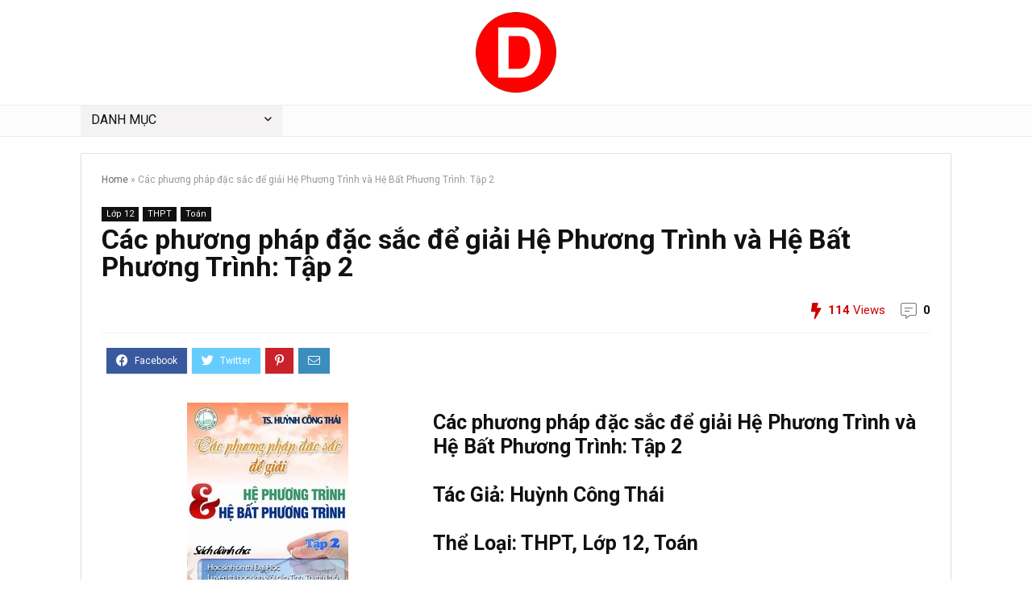

--- FILE ---
content_type: text/html; charset=UTF-8
request_url: https://downloadsachmienphi.com/cac-phuong-phap-dac-sac-de-giai-he-phuong-trinh-va-he-bat-phuong-trinh-tap-2/
body_size: 22802
content:
<!DOCTYPE html>
<!--[if IE 8]>    <html class="ie8" lang="en-US" xmlns:fb="https://www.facebook.com/2008/fbml" xmlns:addthis="https://www.addthis.com/help/api-spec" > <![endif]-->
<!--[if IE 9]>    <html class="ie9" lang="en-US" xmlns:fb="https://www.facebook.com/2008/fbml" xmlns:addthis="https://www.addthis.com/help/api-spec" > <![endif]-->
<!--[if (gt IE 9)|!(IE)] lang="en-US" xmlns:fb="https://www.facebook.com/2008/fbml" xmlns:addthis="https://www.addthis.com/help/api-spec" ><![endif]-->
<html lang="en-US" xmlns:fb="https://www.facebook.com/2008/fbml" xmlns:addthis="https://www.addthis.com/help/api-spec" >
<head>
<meta charset="UTF-8" />
<meta name="viewport" content="width=device-width, initial-scale=1.0" />
<!-- feeds & pingback -->
<link rel="profile" href="https://gmpg.org/xfn/11" />
<link rel="pingback" href="https://downloadsachmienphi.com/xmlrpc.php" />
<meta name='robots' content='index, follow, max-image-preview:large, max-snippet:-1, max-video-preview:-1' />
	<style>img:is([sizes="auto" i], [sizes^="auto," i]) { contain-intrinsic-size: 3000px 1500px }</style>
	
	<!-- This site is optimized with the Yoast SEO plugin v17.3 - https://yoast.com/wordpress/plugins/seo/ -->
	<title>Các phương pháp đặc sắc để giải Hệ Phương Trình và Hệ Bất Phương Trình: Tập 2 - Downloadsachmienphi.com</title>
	<meta name="description" content="Download Sách Các phương pháp đặc sắc để giải Hệ Phương Trình và Hệ Bất Phương Trình: Tập 2 - Downloadsachmienphi.com | Ebooks pdf/mobi/prc/epub/azw3 miễn phí | Thư Viện Ebooks Miễn Phí | Đọc Sách Online." />
	<link rel="canonical" href="https://downloadsachmienphi.com/cac-phuong-phap-dac-sac-de-giai-he-phuong-trinh-va-he-bat-phuong-trinh-tap-2/" />
	<meta property="og:locale" content="en_US" />
	<meta property="og:type" content="article" />
	<meta property="og:title" content="Các phương pháp đặc sắc để giải Hệ Phương Trình và Hệ Bất Phương Trình: Tập 2 - Downloadsachmienphi.com" />
	<meta property="og:description" content="Download Sách Các phương pháp đặc sắc để giải Hệ Phương Trình và Hệ Bất Phương Trình: Tập 2 - Downloadsachmienphi.com | Ebooks pdf/mobi/prc/epub/azw3 miễn phí | Thư Viện Ebooks Miễn Phí | Đọc Sách Online." />
	<meta property="og:url" content="https://downloadsachmienphi.com/cac-phuong-phap-dac-sac-de-giai-he-phuong-trinh-va-he-bat-phuong-trinh-tap-2/" />
	<meta property="og:site_name" content="Downloadsachmienphi.com" />
	<meta property="article:publisher" content="https://www.facebook.com/downloadsachfree" />
	<meta property="article:published_time" content="2020-04-01T13:40:00+00:00" />
	<meta property="article:modified_time" content="2021-01-02T13:49:33+00:00" />
	<meta property="og:image" content="https://downloadsachmienphi.com/wp-content/uploads/2020/12/cac-phuong-phap-dac-sac-de-giai-he-phuong-trinh-va-he-bat-phuong-trinh-tap-2.jpg" />
	<meta property="og:image:width" content="200" />
	<meta property="og:image:height" content="300" />
	<meta name="twitter:card" content="summary_large_image" />
	<meta name="twitter:creator" content="@khanhkii38" />
	<meta name="twitter:site" content="@khanhkii38" />
	<meta name="twitter:label1" content="Written by" />
	<meta name="twitter:data1" content="admin" />
	<meta name="twitter:label2" content="Est. reading time" />
	<meta name="twitter:data2" content="1 minute" />
	<script type="application/ld+json" class="yoast-schema-graph">{"@context":"https://schema.org","@graph":[{"@type":"Organization","@id":"https://downloadsachmienphi.com/#organization","name":"Download S\u00e1ch Mi\u1ec5n Ph\u00ed Ch\u1ea5m Com","url":"https://downloadsachmienphi.com/","sameAs":["https://www.facebook.com/downloadsachfree","https://www.instagram.com/downloadsachmienphi/","https://www.linkedin.com/in/downloadsach/","https://www.youtube.com/channel/UCOO7RtvrTMUnHSV-1z4ID_A","https://www.pinterest.com/downloadsachmienphi/","https://twitter.com/khanhkii38"],"logo":{"@type":"ImageObject","@id":"https://downloadsachmienphi.com/#logo","inLanguage":"en-US","url":"","contentUrl":"","caption":"Download S\u00e1ch Mi\u1ec5n Ph\u00ed Ch\u1ea5m Com"},"image":{"@id":"https://downloadsachmienphi.com/#logo"}},{"@type":"WebSite","@id":"https://downloadsachmienphi.com/#website","url":"https://downloadsachmienphi.com/","name":"Downloadsachmienphi.com","description":"Download S\u00e1ch Hay | \u0110\u1ecdc S\u00e1ch Online","publisher":{"@id":"https://downloadsachmienphi.com/#organization"},"potentialAction":[{"@type":"SearchAction","target":{"@type":"EntryPoint","urlTemplate":"https://downloadsachmienphi.com/?s={search_term_string}"},"query-input":"required name=search_term_string"}],"inLanguage":"en-US"},{"@type":"ImageObject","@id":"https://downloadsachmienphi.com/cac-phuong-phap-dac-sac-de-giai-he-phuong-trinh-va-he-bat-phuong-trinh-tap-2/#primaryimage","inLanguage":"en-US","url":"https://downloadsachmienphi.com/wp-content/uploads/2020/12/cac-phuong-phap-dac-sac-de-giai-he-phuong-trinh-va-he-bat-phuong-trinh-tap-2.jpg","contentUrl":"https://downloadsachmienphi.com/wp-content/uploads/2020/12/cac-phuong-phap-dac-sac-de-giai-he-phuong-trinh-va-he-bat-phuong-trinh-tap-2.jpg","width":200,"height":300},{"@type":"WebPage","@id":"https://downloadsachmienphi.com/cac-phuong-phap-dac-sac-de-giai-he-phuong-trinh-va-he-bat-phuong-trinh-tap-2/#webpage","url":"https://downloadsachmienphi.com/cac-phuong-phap-dac-sac-de-giai-he-phuong-trinh-va-he-bat-phuong-trinh-tap-2/","name":"C\u00e1c ph\u01b0\u01a1ng ph\u00e1p \u0111\u1eb7c s\u1eafc \u0111\u1ec3 gi\u1ea3i H\u1ec7 Ph\u01b0\u01a1ng Tr\u00ecnh v\u00e0 H\u1ec7 B\u1ea5t Ph\u01b0\u01a1ng Tr\u00ecnh: T\u1eadp 2 - Downloadsachmienphi.com","isPartOf":{"@id":"https://downloadsachmienphi.com/#website"},"primaryImageOfPage":{"@id":"https://downloadsachmienphi.com/cac-phuong-phap-dac-sac-de-giai-he-phuong-trinh-va-he-bat-phuong-trinh-tap-2/#primaryimage"},"datePublished":"2020-04-01T13:40:00+00:00","dateModified":"2021-01-02T13:49:33+00:00","description":"Download S\u00e1ch C\u00e1c ph\u01b0\u01a1ng ph\u00e1p \u0111\u1eb7c s\u1eafc \u0111\u1ec3 gi\u1ea3i H\u1ec7 Ph\u01b0\u01a1ng Tr\u00ecnh v\u00e0 H\u1ec7 B\u1ea5t Ph\u01b0\u01a1ng Tr\u00ecnh: T\u1eadp 2 - Downloadsachmienphi.com | Ebooks pdf/mobi/prc/epub/azw3 mi\u1ec5n ph\u00ed | Th\u01b0 Vi\u1ec7n Ebooks Mi\u1ec5n Ph\u00ed | \u0110\u1ecdc S\u00e1ch Online.","breadcrumb":{"@id":"https://downloadsachmienphi.com/cac-phuong-phap-dac-sac-de-giai-he-phuong-trinh-va-he-bat-phuong-trinh-tap-2/#breadcrumb"},"inLanguage":"en-US","potentialAction":[{"@type":"ReadAction","target":["https://downloadsachmienphi.com/cac-phuong-phap-dac-sac-de-giai-he-phuong-trinh-va-he-bat-phuong-trinh-tap-2/"]}]},{"@type":"BreadcrumbList","@id":"https://downloadsachmienphi.com/cac-phuong-phap-dac-sac-de-giai-he-phuong-trinh-va-he-bat-phuong-trinh-tap-2/#breadcrumb","itemListElement":[{"@type":"ListItem","position":1,"name":"Home","item":"https://downloadsachmienphi.com/"},{"@type":"ListItem","position":2,"name":"C\u00e1c ph\u01b0\u01a1ng ph\u00e1p \u0111\u1eb7c s\u1eafc \u0111\u1ec3 gi\u1ea3i H\u1ec7 Ph\u01b0\u01a1ng Tr\u00ecnh v\u00e0 H\u1ec7 B\u1ea5t Ph\u01b0\u01a1ng Tr\u00ecnh: T\u1eadp 2"}]},{"@type":"Article","@id":"https://downloadsachmienphi.com/cac-phuong-phap-dac-sac-de-giai-he-phuong-trinh-va-he-bat-phuong-trinh-tap-2/#article","isPartOf":{"@id":"https://downloadsachmienphi.com/cac-phuong-phap-dac-sac-de-giai-he-phuong-trinh-va-he-bat-phuong-trinh-tap-2/#webpage"},"author":{"@id":"https://downloadsachmienphi.com/#/schema/person/a6eb1877f612c30f54468daf02d8d5cb"},"headline":"C\u00e1c ph\u01b0\u01a1ng ph\u00e1p \u0111\u1eb7c s\u1eafc \u0111\u1ec3 gi\u1ea3i H\u1ec7 Ph\u01b0\u01a1ng Tr\u00ecnh v\u00e0 H\u1ec7 B\u1ea5t Ph\u01b0\u01a1ng Tr\u00ecnh: T\u1eadp 2","datePublished":"2020-04-01T13:40:00+00:00","dateModified":"2021-01-02T13:49:33+00:00","mainEntityOfPage":{"@id":"https://downloadsachmienphi.com/cac-phuong-phap-dac-sac-de-giai-he-phuong-trinh-va-he-bat-phuong-trinh-tap-2/#webpage"},"wordCount":190,"commentCount":0,"publisher":{"@id":"https://downloadsachmienphi.com/#organization"},"image":{"@id":"https://downloadsachmienphi.com/cac-phuong-phap-dac-sac-de-giai-he-phuong-trinh-va-he-bat-phuong-trinh-tap-2/#primaryimage"},"thumbnailUrl":"https://downloadsachmienphi.com/wp-content/uploads/2020/12/cac-phuong-phap-dac-sac-de-giai-he-phuong-trinh-va-he-bat-phuong-trinh-tap-2.jpg","keywords":["[FREE] S\u00e1ch Luy\u1ec7n Thi To\u00e1n L\u1edbp 12","Hu\u1ef3nh C\u00f4ng Th\u00e1i"],"articleSection":["L\u1edbp 12","THPT","To\u00e1n"],"inLanguage":"en-US","potentialAction":[{"@type":"CommentAction","name":"Comment","target":["https://downloadsachmienphi.com/cac-phuong-phap-dac-sac-de-giai-he-phuong-trinh-va-he-bat-phuong-trinh-tap-2/#respond"]}]},{"@type":"Person","@id":"https://downloadsachmienphi.com/#/schema/person/a6eb1877f612c30f54468daf02d8d5cb","name":"admin","image":{"@type":"ImageObject","@id":"https://downloadsachmienphi.com/#personlogo","inLanguage":"en-US","url":"https://secure.gravatar.com/avatar/5080b3f12a29b05835668faff23f97a3?s=96&d=mm&r=g","contentUrl":"https://secure.gravatar.com/avatar/5080b3f12a29b05835668faff23f97a3?s=96&d=mm&r=g","caption":"admin"}}]}</script>
	<!-- / Yoast SEO plugin. -->


<link rel='dns-prefetch' href='//s7.addthis.com' />
<link rel='dns-prefetch' href='//www.googletagmanager.com' />
<link rel="alternate" type="application/rss+xml" title="Downloadsachmienphi.com &raquo; Feed" href="https://downloadsachmienphi.com/feed/" />
<link rel="alternate" type="application/rss+xml" title="Downloadsachmienphi.com &raquo; Comments Feed" href="https://downloadsachmienphi.com/comments/feed/" />
<link rel="alternate" type="application/rss+xml" title="Downloadsachmienphi.com &raquo; Các phương pháp đặc sắc để giải Hệ Phương Trình và Hệ Bất Phương Trình: Tập 2 Comments Feed" href="https://downloadsachmienphi.com/cac-phuong-phap-dac-sac-de-giai-he-phuong-trinh-va-he-bat-phuong-trinh-tap-2/feed/" />
<script type="text/javascript">
/* <![CDATA[ */
window._wpemojiSettings = {"baseUrl":"https:\/\/s.w.org\/images\/core\/emoji\/15.0.3\/72x72\/","ext":".png","svgUrl":"https:\/\/s.w.org\/images\/core\/emoji\/15.0.3\/svg\/","svgExt":".svg","source":{"concatemoji":"https:\/\/downloadsachmienphi.com\/wp-includes\/js\/wp-emoji-release.min.js?ver=6.7.1"}};
/*! This file is auto-generated */
!function(i,n){var o,s,e;function c(e){try{var t={supportTests:e,timestamp:(new Date).valueOf()};sessionStorage.setItem(o,JSON.stringify(t))}catch(e){}}function p(e,t,n){e.clearRect(0,0,e.canvas.width,e.canvas.height),e.fillText(t,0,0);var t=new Uint32Array(e.getImageData(0,0,e.canvas.width,e.canvas.height).data),r=(e.clearRect(0,0,e.canvas.width,e.canvas.height),e.fillText(n,0,0),new Uint32Array(e.getImageData(0,0,e.canvas.width,e.canvas.height).data));return t.every(function(e,t){return e===r[t]})}function u(e,t,n){switch(t){case"flag":return n(e,"\ud83c\udff3\ufe0f\u200d\u26a7\ufe0f","\ud83c\udff3\ufe0f\u200b\u26a7\ufe0f")?!1:!n(e,"\ud83c\uddfa\ud83c\uddf3","\ud83c\uddfa\u200b\ud83c\uddf3")&&!n(e,"\ud83c\udff4\udb40\udc67\udb40\udc62\udb40\udc65\udb40\udc6e\udb40\udc67\udb40\udc7f","\ud83c\udff4\u200b\udb40\udc67\u200b\udb40\udc62\u200b\udb40\udc65\u200b\udb40\udc6e\u200b\udb40\udc67\u200b\udb40\udc7f");case"emoji":return!n(e,"\ud83d\udc26\u200d\u2b1b","\ud83d\udc26\u200b\u2b1b")}return!1}function f(e,t,n){var r="undefined"!=typeof WorkerGlobalScope&&self instanceof WorkerGlobalScope?new OffscreenCanvas(300,150):i.createElement("canvas"),a=r.getContext("2d",{willReadFrequently:!0}),o=(a.textBaseline="top",a.font="600 32px Arial",{});return e.forEach(function(e){o[e]=t(a,e,n)}),o}function t(e){var t=i.createElement("script");t.src=e,t.defer=!0,i.head.appendChild(t)}"undefined"!=typeof Promise&&(o="wpEmojiSettingsSupports",s=["flag","emoji"],n.supports={everything:!0,everythingExceptFlag:!0},e=new Promise(function(e){i.addEventListener("DOMContentLoaded",e,{once:!0})}),new Promise(function(t){var n=function(){try{var e=JSON.parse(sessionStorage.getItem(o));if("object"==typeof e&&"number"==typeof e.timestamp&&(new Date).valueOf()<e.timestamp+604800&&"object"==typeof e.supportTests)return e.supportTests}catch(e){}return null}();if(!n){if("undefined"!=typeof Worker&&"undefined"!=typeof OffscreenCanvas&&"undefined"!=typeof URL&&URL.createObjectURL&&"undefined"!=typeof Blob)try{var e="postMessage("+f.toString()+"("+[JSON.stringify(s),u.toString(),p.toString()].join(",")+"));",r=new Blob([e],{type:"text/javascript"}),a=new Worker(URL.createObjectURL(r),{name:"wpTestEmojiSupports"});return void(a.onmessage=function(e){c(n=e.data),a.terminate(),t(n)})}catch(e){}c(n=f(s,u,p))}t(n)}).then(function(e){for(var t in e)n.supports[t]=e[t],n.supports.everything=n.supports.everything&&n.supports[t],"flag"!==t&&(n.supports.everythingExceptFlag=n.supports.everythingExceptFlag&&n.supports[t]);n.supports.everythingExceptFlag=n.supports.everythingExceptFlag&&!n.supports.flag,n.DOMReady=!1,n.readyCallback=function(){n.DOMReady=!0}}).then(function(){return e}).then(function(){var e;n.supports.everything||(n.readyCallback(),(e=n.source||{}).concatemoji?t(e.concatemoji):e.wpemoji&&e.twemoji&&(t(e.twemoji),t(e.wpemoji)))}))}((window,document),window._wpemojiSettings);
/* ]]> */
</script>
<link rel='stylesheet' id='truepush-admin-menu-styles-css' href='https://downloadsachmienphi.com/wp-content/plugins/truepush-free-web-push-notifications/views/css/truepush-menu-styles.css?ver=1.0.7' type='text/css' media='all' />
<style id='wp-emoji-styles-inline-css' type='text/css'>

	img.wp-smiley, img.emoji {
		display: inline !important;
		border: none !important;
		box-shadow: none !important;
		height: 1em !important;
		width: 1em !important;
		margin: 0 0.07em !important;
		vertical-align: -0.1em !important;
		background: none !important;
		padding: 0 !important;
	}
</style>
<link rel='stylesheet' id='wp-block-library-css' href='https://downloadsachmienphi.com/wp-includes/css/dist/block-library/style.min.css?ver=6.7.1' type='text/css' media='all' />
<style id='wp-block-library-inline-css' type='text/css'>
.has-text-align-justify{text-align:justify;}
</style>
<link rel='stylesheet' id='mediaelement-css' href='https://downloadsachmienphi.com/wp-includes/js/mediaelement/mediaelementplayer-legacy.min.css?ver=4.2.17' type='text/css' media='all' />
<link rel='stylesheet' id='wp-mediaelement-css' href='https://downloadsachmienphi.com/wp-includes/js/mediaelement/wp-mediaelement.min.css?ver=6.7.1' type='text/css' media='all' />
<style id='classic-theme-styles-inline-css' type='text/css'>
/*! This file is auto-generated */
.wp-block-button__link{color:#fff;background-color:#32373c;border-radius:9999px;box-shadow:none;text-decoration:none;padding:calc(.667em + 2px) calc(1.333em + 2px);font-size:1.125em}.wp-block-file__button{background:#32373c;color:#fff;text-decoration:none}
</style>
<style id='global-styles-inline-css' type='text/css'>
:root{--wp--preset--aspect-ratio--square: 1;--wp--preset--aspect-ratio--4-3: 4/3;--wp--preset--aspect-ratio--3-4: 3/4;--wp--preset--aspect-ratio--3-2: 3/2;--wp--preset--aspect-ratio--2-3: 2/3;--wp--preset--aspect-ratio--16-9: 16/9;--wp--preset--aspect-ratio--9-16: 9/16;--wp--preset--color--black: #000000;--wp--preset--color--cyan-bluish-gray: #abb8c3;--wp--preset--color--white: #ffffff;--wp--preset--color--pale-pink: #f78da7;--wp--preset--color--vivid-red: #cf2e2e;--wp--preset--color--luminous-vivid-orange: #ff6900;--wp--preset--color--luminous-vivid-amber: #fcb900;--wp--preset--color--light-green-cyan: #7bdcb5;--wp--preset--color--vivid-green-cyan: #00d084;--wp--preset--color--pale-cyan-blue: #8ed1fc;--wp--preset--color--vivid-cyan-blue: #0693e3;--wp--preset--color--vivid-purple: #9b51e0;--wp--preset--gradient--vivid-cyan-blue-to-vivid-purple: linear-gradient(135deg,rgba(6,147,227,1) 0%,rgb(155,81,224) 100%);--wp--preset--gradient--light-green-cyan-to-vivid-green-cyan: linear-gradient(135deg,rgb(122,220,180) 0%,rgb(0,208,130) 100%);--wp--preset--gradient--luminous-vivid-amber-to-luminous-vivid-orange: linear-gradient(135deg,rgba(252,185,0,1) 0%,rgba(255,105,0,1) 100%);--wp--preset--gradient--luminous-vivid-orange-to-vivid-red: linear-gradient(135deg,rgba(255,105,0,1) 0%,rgb(207,46,46) 100%);--wp--preset--gradient--very-light-gray-to-cyan-bluish-gray: linear-gradient(135deg,rgb(238,238,238) 0%,rgb(169,184,195) 100%);--wp--preset--gradient--cool-to-warm-spectrum: linear-gradient(135deg,rgb(74,234,220) 0%,rgb(151,120,209) 20%,rgb(207,42,186) 40%,rgb(238,44,130) 60%,rgb(251,105,98) 80%,rgb(254,248,76) 100%);--wp--preset--gradient--blush-light-purple: linear-gradient(135deg,rgb(255,206,236) 0%,rgb(152,150,240) 100%);--wp--preset--gradient--blush-bordeaux: linear-gradient(135deg,rgb(254,205,165) 0%,rgb(254,45,45) 50%,rgb(107,0,62) 100%);--wp--preset--gradient--luminous-dusk: linear-gradient(135deg,rgb(255,203,112) 0%,rgb(199,81,192) 50%,rgb(65,88,208) 100%);--wp--preset--gradient--pale-ocean: linear-gradient(135deg,rgb(255,245,203) 0%,rgb(182,227,212) 50%,rgb(51,167,181) 100%);--wp--preset--gradient--electric-grass: linear-gradient(135deg,rgb(202,248,128) 0%,rgb(113,206,126) 100%);--wp--preset--gradient--midnight: linear-gradient(135deg,rgb(2,3,129) 0%,rgb(40,116,252) 100%);--wp--preset--font-size--small: 13px;--wp--preset--font-size--medium: 20px;--wp--preset--font-size--large: 36px;--wp--preset--font-size--x-large: 42px;--wp--preset--spacing--20: 0.44rem;--wp--preset--spacing--30: 0.67rem;--wp--preset--spacing--40: 1rem;--wp--preset--spacing--50: 1.5rem;--wp--preset--spacing--60: 2.25rem;--wp--preset--spacing--70: 3.38rem;--wp--preset--spacing--80: 5.06rem;--wp--preset--shadow--natural: 6px 6px 9px rgba(0, 0, 0, 0.2);--wp--preset--shadow--deep: 12px 12px 50px rgba(0, 0, 0, 0.4);--wp--preset--shadow--sharp: 6px 6px 0px rgba(0, 0, 0, 0.2);--wp--preset--shadow--outlined: 6px 6px 0px -3px rgba(255, 255, 255, 1), 6px 6px rgba(0, 0, 0, 1);--wp--preset--shadow--crisp: 6px 6px 0px rgba(0, 0, 0, 1);}:where(.is-layout-flex){gap: 0.5em;}:where(.is-layout-grid){gap: 0.5em;}body .is-layout-flex{display: flex;}.is-layout-flex{flex-wrap: wrap;align-items: center;}.is-layout-flex > :is(*, div){margin: 0;}body .is-layout-grid{display: grid;}.is-layout-grid > :is(*, div){margin: 0;}:where(.wp-block-columns.is-layout-flex){gap: 2em;}:where(.wp-block-columns.is-layout-grid){gap: 2em;}:where(.wp-block-post-template.is-layout-flex){gap: 1.25em;}:where(.wp-block-post-template.is-layout-grid){gap: 1.25em;}.has-black-color{color: var(--wp--preset--color--black) !important;}.has-cyan-bluish-gray-color{color: var(--wp--preset--color--cyan-bluish-gray) !important;}.has-white-color{color: var(--wp--preset--color--white) !important;}.has-pale-pink-color{color: var(--wp--preset--color--pale-pink) !important;}.has-vivid-red-color{color: var(--wp--preset--color--vivid-red) !important;}.has-luminous-vivid-orange-color{color: var(--wp--preset--color--luminous-vivid-orange) !important;}.has-luminous-vivid-amber-color{color: var(--wp--preset--color--luminous-vivid-amber) !important;}.has-light-green-cyan-color{color: var(--wp--preset--color--light-green-cyan) !important;}.has-vivid-green-cyan-color{color: var(--wp--preset--color--vivid-green-cyan) !important;}.has-pale-cyan-blue-color{color: var(--wp--preset--color--pale-cyan-blue) !important;}.has-vivid-cyan-blue-color{color: var(--wp--preset--color--vivid-cyan-blue) !important;}.has-vivid-purple-color{color: var(--wp--preset--color--vivid-purple) !important;}.has-black-background-color{background-color: var(--wp--preset--color--black) !important;}.has-cyan-bluish-gray-background-color{background-color: var(--wp--preset--color--cyan-bluish-gray) !important;}.has-white-background-color{background-color: var(--wp--preset--color--white) !important;}.has-pale-pink-background-color{background-color: var(--wp--preset--color--pale-pink) !important;}.has-vivid-red-background-color{background-color: var(--wp--preset--color--vivid-red) !important;}.has-luminous-vivid-orange-background-color{background-color: var(--wp--preset--color--luminous-vivid-orange) !important;}.has-luminous-vivid-amber-background-color{background-color: var(--wp--preset--color--luminous-vivid-amber) !important;}.has-light-green-cyan-background-color{background-color: var(--wp--preset--color--light-green-cyan) !important;}.has-vivid-green-cyan-background-color{background-color: var(--wp--preset--color--vivid-green-cyan) !important;}.has-pale-cyan-blue-background-color{background-color: var(--wp--preset--color--pale-cyan-blue) !important;}.has-vivid-cyan-blue-background-color{background-color: var(--wp--preset--color--vivid-cyan-blue) !important;}.has-vivid-purple-background-color{background-color: var(--wp--preset--color--vivid-purple) !important;}.has-black-border-color{border-color: var(--wp--preset--color--black) !important;}.has-cyan-bluish-gray-border-color{border-color: var(--wp--preset--color--cyan-bluish-gray) !important;}.has-white-border-color{border-color: var(--wp--preset--color--white) !important;}.has-pale-pink-border-color{border-color: var(--wp--preset--color--pale-pink) !important;}.has-vivid-red-border-color{border-color: var(--wp--preset--color--vivid-red) !important;}.has-luminous-vivid-orange-border-color{border-color: var(--wp--preset--color--luminous-vivid-orange) !important;}.has-luminous-vivid-amber-border-color{border-color: var(--wp--preset--color--luminous-vivid-amber) !important;}.has-light-green-cyan-border-color{border-color: var(--wp--preset--color--light-green-cyan) !important;}.has-vivid-green-cyan-border-color{border-color: var(--wp--preset--color--vivid-green-cyan) !important;}.has-pale-cyan-blue-border-color{border-color: var(--wp--preset--color--pale-cyan-blue) !important;}.has-vivid-cyan-blue-border-color{border-color: var(--wp--preset--color--vivid-cyan-blue) !important;}.has-vivid-purple-border-color{border-color: var(--wp--preset--color--vivid-purple) !important;}.has-vivid-cyan-blue-to-vivid-purple-gradient-background{background: var(--wp--preset--gradient--vivid-cyan-blue-to-vivid-purple) !important;}.has-light-green-cyan-to-vivid-green-cyan-gradient-background{background: var(--wp--preset--gradient--light-green-cyan-to-vivid-green-cyan) !important;}.has-luminous-vivid-amber-to-luminous-vivid-orange-gradient-background{background: var(--wp--preset--gradient--luminous-vivid-amber-to-luminous-vivid-orange) !important;}.has-luminous-vivid-orange-to-vivid-red-gradient-background{background: var(--wp--preset--gradient--luminous-vivid-orange-to-vivid-red) !important;}.has-very-light-gray-to-cyan-bluish-gray-gradient-background{background: var(--wp--preset--gradient--very-light-gray-to-cyan-bluish-gray) !important;}.has-cool-to-warm-spectrum-gradient-background{background: var(--wp--preset--gradient--cool-to-warm-spectrum) !important;}.has-blush-light-purple-gradient-background{background: var(--wp--preset--gradient--blush-light-purple) !important;}.has-blush-bordeaux-gradient-background{background: var(--wp--preset--gradient--blush-bordeaux) !important;}.has-luminous-dusk-gradient-background{background: var(--wp--preset--gradient--luminous-dusk) !important;}.has-pale-ocean-gradient-background{background: var(--wp--preset--gradient--pale-ocean) !important;}.has-electric-grass-gradient-background{background: var(--wp--preset--gradient--electric-grass) !important;}.has-midnight-gradient-background{background: var(--wp--preset--gradient--midnight) !important;}.has-small-font-size{font-size: var(--wp--preset--font-size--small) !important;}.has-medium-font-size{font-size: var(--wp--preset--font-size--medium) !important;}.has-large-font-size{font-size: var(--wp--preset--font-size--large) !important;}.has-x-large-font-size{font-size: var(--wp--preset--font-size--x-large) !important;}
:where(.wp-block-post-template.is-layout-flex){gap: 1.25em;}:where(.wp-block-post-template.is-layout-grid){gap: 1.25em;}
:where(.wp-block-columns.is-layout-flex){gap: 2em;}:where(.wp-block-columns.is-layout-grid){gap: 2em;}
:root :where(.wp-block-pullquote){font-size: 1.5em;line-height: 1.6;}
</style>
<link rel='stylesheet' id='jet-popup-frontend-css' href='https://downloadsachmienphi.com/wp-content/plugins/jet-popup/assets/css/jet-popup-frontend.css?ver=1.5.2' type='text/css' media='all' />
<link rel='stylesheet' id='eggrehub-css' href='https://downloadsachmienphi.com/wp-content/themes/rehub-theme/css/eggrehub.css?ver=15.6' type='text/css' media='all' />
<link rel='stylesheet' id='rhstyle-css' href='https://downloadsachmienphi.com/wp-content/themes/rehub-theme/style.css?ver=15.6' type='text/css' media='all' />
<link rel='stylesheet' id='rehubicons-css' href='https://downloadsachmienphi.com/wp-content/themes/rehub-theme/iconstyle.css?ver=15.6' type='text/css' media='all' />
<link rel='stylesheet' id='rhsingle-css' href='https://downloadsachmienphi.com/wp-content/themes/rehub-theme/css/single.css?ver=1.1' type='text/css' media='all' />
<link rel='stylesheet' id='addthis_all_pages-css' href='https://downloadsachmienphi.com/wp-content/plugins/addthis/frontend/build/addthis_wordpress_public.min.css?ver=6.7.1' type='text/css' media='all' />
<link rel='stylesheet' id='jetpack_css-css' href='https://downloadsachmienphi.com/wp-content/plugins/jetpack/css/jetpack.css?ver=10.2.2' type='text/css' media='all' />
<script type="text/javascript" src="https://downloadsachmienphi.com/wp-includes/js/jquery/jquery.min.js?ver=3.7.1" id="jquery-core-js"></script>
<script type="text/javascript" src="https://downloadsachmienphi.com/wp-includes/js/jquery/jquery-migrate.min.js?ver=3.4.1" id="jquery-migrate-js"></script>
<script type="text/javascript" id="cegg-price-alert-js-extra">
/* <![CDATA[ */
var ceggPriceAlert = {"ajaxurl":"https:\/\/downloadsachmienphi.com\/wp-admin\/admin-ajax.php","nonce":"eee8a73af1"};
/* ]]> */
</script>
<script type="text/javascript" src="https://downloadsachmienphi.com/wp-content/plugins/content-egg/res/js/price_alert.js?ver=6.7.1" id="cegg-price-alert-js"></script>
<script type="text/javascript" id="rehub-postview-js-extra">
/* <![CDATA[ */
var postviewvar = {"rhpost_ajax_url":"https:\/\/downloadsachmienphi.com\/wp-content\/plugins\/rehub-framework\/includes\/rehub_ajax.php","post_id":"67040"};
/* ]]> */
</script>
<script type="text/javascript" src="https://downloadsachmienphi.com/wp-content/plugins/rehub-framework/assets/js/postviews.js?ver=6.7.1" id="rehub-postview-js"></script>
<script type="text/javascript" src="https://www.googletagmanager.com/gtag/js?id=UA-89868345-1" id="google_gtagjs-js" async></script>
<script type="text/javascript" id="google_gtagjs-js-after">
/* <![CDATA[ */
window.dataLayer = window.dataLayer || [];function gtag(){dataLayer.push(arguments);}
gtag("js", new Date());
gtag("set", "developer_id.dZTNiMT", true);
gtag("config", "UA-89868345-1", {"anonymize_ip":true});
/* ]]> */
</script>
<link rel="https://api.w.org/" href="https://downloadsachmienphi.com/wp-json/" /><link rel="alternate" title="JSON" type="application/json" href="https://downloadsachmienphi.com/wp-json/wp/v2/posts/67040" /><link rel="EditURI" type="application/rsd+xml" title="RSD" href="https://downloadsachmienphi.com/xmlrpc.php?rsd" />
<meta name="generator" content="WordPress 6.7.1" />
<link rel='shortlink' href='https://downloadsachmienphi.com/?p=67040' />
<link rel="alternate" title="oEmbed (JSON)" type="application/json+oembed" href="https://downloadsachmienphi.com/wp-json/oembed/1.0/embed?url=https%3A%2F%2Fdownloadsachmienphi.com%2Fcac-phuong-phap-dac-sac-de-giai-he-phuong-trinh-va-he-bat-phuong-trinh-tap-2%2F" />
<link rel="alternate" title="oEmbed (XML)" type="text/xml+oembed" href="https://downloadsachmienphi.com/wp-json/oembed/1.0/embed?url=https%3A%2F%2Fdownloadsachmienphi.com%2Fcac-phuong-phap-dac-sac-de-giai-he-phuong-trinh-va-he-bat-phuong-trinh-tap-2%2F&#038;format=xml" />
<meta name="generator" content="Site Kit by Google 1.31.0" /><style type='text/css'>img#wpstats{display:none}</style>
		<link rel="preload" href="https://downloadsachmienphi.com/wp-content/themes/rehub-theme/fonts/rhicons.woff2?3oibrk" as="font" type="font/woff2" crossorigin="crossorigin"><style type="text/css"> nav.top_menu > ul > li > a{font-weight:normal;} .widget .title:after{border-bottom:2px solid #8035be;}.rehub-main-color-border,nav.top_menu > ul > li.vertical-menu.border-main-color .sub-menu,.rh-main-bg-hover:hover,.wp-block-quote,ul.def_btn_link_tabs li.active a,.wp-block-pullquote{border-color:#8035be;}.wpsm_promobox.rehub_promobox{border-left-color:#8035be!important;}.color_link{color:#8035be !important;}.search-header-contents{border-top-color:#8035be;}.featured_slider:hover .score,.top_chart_controls .controls:hover,article.post .wpsm_toplist_heading:before{border-color:#8035be;}.btn_more:hover,.tw-pagination .current{border:1px solid #8035be;color:#fff}.rehub_woo_review .rehub_woo_tabs_menu li.current{border-top:3px solid #8035be;}.gallery-pics .gp-overlay{box-shadow:0 0 0 4px #8035be inset;}.post .rehub_woo_tabs_menu li.current,.woocommerce div.product .woocommerce-tabs ul.tabs li.active{border-top:2px solid #8035be;}.rething_item a.cat{border-bottom-color:#8035be}nav.top_menu ul li ul.sub-menu{border-bottom:2px solid #8035be;}.widget.deal_daywoo,.elementor-widget-wpsm_woofeatured .deal_daywoo{border:3px solid #8035be;padding:20px;background:#fff;}.deal_daywoo .wpsm-bar-bar{background-color:#8035be !important} #buddypress div.item-list-tabs ul li.selected a span,#buddypress div.item-list-tabs ul li.current a span,#buddypress div.item-list-tabs ul li a span,.user-profile-div .user-menu-tab > li.active > a,.user-profile-div .user-menu-tab > li.active > a:focus,.user-profile-div .user-menu-tab > li.active > a:hover,.news_in_thumb:hover a.rh-label-string,.news_out_thumb:hover a.rh-label-string,.col-feat-grid:hover a.rh-label-string,.carousel-style-deal .re_carousel .controls,.re_carousel .controls:hover,.openedprevnext .postNavigation .postnavprev,.postNavigation .postnavprev:hover,.top_chart_pagination a.selected,.flex-control-paging li a.flex-active,.flex-control-paging li a:hover,.btn_more:hover,body .tabs-menu li:hover,body .tabs-menu li.current,.featured_slider:hover .score,#bbp_user_edit_submit,.bbp-topic-pagination a,.bbp-topic-pagination a,.custom-checkbox label.checked:after,.slider_post .caption,ul.postpagination li.active a,ul.postpagination li:hover a,ul.postpagination li a:focus,.top_theme h5 strong,.re_carousel .text:after,#topcontrol:hover,.main_slider .flex-overlay:hover a.read-more,.rehub_chimp #mc_embed_signup input#mc-embedded-subscribe,#rank_1.rank_count,#toplistmenu > ul li:before,.rehub_chimp:before,.wpsm-members > strong:first-child,.r_catbox_btn,.wpcf7 .wpcf7-submit,.wpsm_pretty_hover li:hover,.wpsm_pretty_hover li.current,.rehub-main-color-bg,.togglegreedybtn:after,.rh-bg-hover-color:hover a.rh-label-string,.rh-main-bg-hover:hover,.rh_wrapper_video_playlist .rh_video_currently_playing,.rh_wrapper_video_playlist .rh_video_currently_playing.rh_click_video:hover,.rtmedia-list-item .rtmedia-album-media-count,.tw-pagination .current,.dokan-dashboard .dokan-dash-sidebar ul.dokan-dashboard-menu li.active,.dokan-dashboard .dokan-dash-sidebar ul.dokan-dashboard-menu li:hover,.dokan-dashboard .dokan-dash-sidebar ul.dokan-dashboard-menu li.dokan-common-links a:hover,#ywqa-submit-question,.woocommerce .widget_price_filter .ui-slider .ui-slider-range,.rh-hov-bor-line > a:after,nav.top_menu > ul:not(.off-canvas) > li > a:after,.rh-border-line:after,.wpsm-table.wpsm-table-main-color table tr th,.rehub_chimp_flat #mc_embed_signup input#mc-embedded-subscribe,.rh-hov-bg-main-slide:before,.rh-hov-bg-main-slidecol .col_item:before{background:#8035be;}@media (max-width:767px){.postNavigation .postnavprev{background:#8035be;}}.rh-main-bg-hover:hover,.rh-main-bg-hover:hover .whitehovered,.user-profile-div .user-menu-tab > li.active > a{color:#fff !important} a,.carousel-style-deal .deal-item .priced_block .price_count ins,nav.top_menu ul li.menu-item-has-children ul li.menu-item-has-children > a:before,.top_chart_controls .controls:hover,.flexslider .fa-pulse,.footer-bottom .widget .f_menu li a:hover,.comment_form h3 a,.bbp-body li.bbp-forum-info > a:hover,.bbp-body li.bbp-topic-title > a:hover,#subscription-toggle a:before,#favorite-toggle a:before,.aff_offer_links .aff_name a,.rh-deal-price,.commentlist .comment-content small a,.related_articles .title_cat_related a,article em.emph,.campare_table table.one td strong.red,.sidebar .tabs-item .detail p a,.footer-bottom .widget .title span,footer p a,.welcome-frase strong,article.post .wpsm_toplist_heading:before,.post a.color_link,.categoriesbox:hover h3 a:after,.bbp-body li.bbp-forum-info > a,.bbp-body li.bbp-topic-title > a,.widget .title i,.woocommerce-MyAccount-navigation ul li.is-active a,.category-vendormenu li.current a,.deal_daywoo .title,.rehub-main-color,.wpsm_pretty_colored ul li.current a,.wpsm_pretty_colored ul li.current,.rh-heading-hover-color:hover h2 a,.rh-heading-hover-color:hover h3 a,.rh-heading-hover-color:hover h4 a,.rh-heading-hover-color:hover h5 a,.rh-heading-hover-color:hover h3,.rh-heading-hover-color:hover h2,.rh-heading-hover-color:hover h4,.rh-heading-hover-color:hover h5,.rh-heading-hover-color:hover .rh-heading-hover-item a,.rh-heading-icon:before,.widget_layered_nav ul li.chosen a:before,.wp-block-quote.is-style-large p,ul.page-numbers li span.current,ul.page-numbers li a:hover,ul.page-numbers li.active a,.page-link > span:not(.page-link-title),blockquote:not(.wp-block-quote) p,span.re_filtersort_btn:hover,span.active.re_filtersort_btn,.deal_daywoo .price,div.sortingloading:after{color:#8035be;} .page-link > span:not(.page-link-title),.widget.widget_affegg_widget .title,.widget.top_offers .title,.widget.cegg_widget_products .title,header .header_first_style .search form.search-form [type="submit"],header .header_eight_style .search form.search-form [type="submit"],.filter_home_pick span.active,.filter_home_pick span:hover,.filter_product_pick span.active,.filter_product_pick span:hover,.rh_tab_links a.active,.rh_tab_links a:hover,.wcv-navigation ul.menu li.active,.wcv-navigation ul.menu li:hover a,form.search-form [type="submit"],.rehub-sec-color-bg,input#ywqa-submit-question,input#ywqa-send-answer,.woocommerce button.button.alt,.tabsajax span.active.re_filtersort_btn,.wpsm-table.wpsm-table-sec-color table tr th,.rh-slider-arrow,.rh-hov-bg-sec-slide:before,.rh-hov-bg-sec-slidecol .col_item:before{background:#000000 !important;color:#fff !important;outline:0}.widget.widget_affegg_widget .title:after,.widget.top_offers .title:after,.widget.cegg_widget_products .title:after{border-top-color:#000000 !important;}.page-link > span:not(.page-link-title){border:1px solid #000000;}.page-link > span:not(.page-link-title),.header_first_style .search form.search-form [type="submit"] i{color:#fff !important;}.rh_tab_links a.active,.rh_tab_links a:hover,.rehub-sec-color-border,nav.top_menu > ul > li.vertical-menu.border-sec-color > .sub-menu,.rh-slider-thumbs-item--active{border-color:#000000}.rh_wrapper_video_playlist .rh_video_currently_playing,.rh_wrapper_video_playlist .rh_video_currently_playing.rh_click_video:hover{background-color:#000000;box-shadow:1200px 0 0 #000000 inset;}.rehub-sec-color{color:#000000} form.search-form input[type="text"]{border-radius:4px}.news .priced_block .price_count,.blog_string .priced_block .price_count,.main_slider .price_count{margin-right:5px}.right_aff .priced_block .btn_offer_block,.right_aff .priced_block .price_count{border-radius:0 !important}form.search-form.product-search-form input[type="text"]{border-radius:4px 0 0 4px;}form.search-form [type="submit"]{border-radius:0 4px 4px 0;}.rtl form.search-form.product-search-form input[type="text"]{border-radius:0 4px 4px 0;}.rtl form.search-form [type="submit"]{border-radius:4px 0 0 4px;}.price_count,.rehub_offer_coupon,#buddypress .dir-search input[type=text],.gmw-form-wrapper input[type=text],.gmw-form-wrapper select,#buddypress a.button,.btn_more,#main_header .wpsm-button,#rh-header-cover-image .wpsm-button,#wcvendor_image_bg .wpsm-button,input[type="text"],textarea,input[type="tel"],input[type="password"],input[type="email"],input[type="url"],input[type="number"],.def_btn,input[type="submit"],input[type="button"],input[type="reset"],.rh_offer_list .offer_thumb .deal_img_wrap,.grid_onsale,.rehub-main-smooth,.re_filter_instore span.re_filtersort_btn:hover,.re_filter_instore span.active.re_filtersort_btn,#buddypress .standard-form input[type=text],#buddypress .standard-form textarea,.blacklabelprice{border-radius:4px}.news-community,.woocommerce .products.grid_woo .product,.rehub_chimp #mc_embed_signup input.email,#mc_embed_signup input#mc-embedded-subscribe,.rh_offer_list,.woo-tax-logo,#buddypress div.item-list-tabs ul li a,#buddypress form#whats-new-form,#buddypress div#invite-list,#buddypress #send-reply div.message-box,.rehub-sec-smooth,.rate-bar-bar,.rate-bar,#wcfm-main-contentainer #wcfm-content,.wcfm_welcomebox_header{border-radius:5px} .woocommerce .woo-button-area .masked_coupon,.woocommerce a.woo_loop_btn,.woocommerce .button.checkout,.woocommerce input.button.alt,.woocommerce a.add_to_cart_button:not(.flat-woo-btn),.woocommerce-page a.add_to_cart_button:not(.flat-woo-btn),.woocommerce .single_add_to_cart_button,.woocommerce div.product form.cart .button,.woocommerce .checkout-button.button,.priced_block .btn_offer_block,.priced_block .button,.rh-deal-compact-btn,input.mdf_button,#buddypress input[type="submit"],#buddypress input[type="button"],#buddypress input[type="reset"],#buddypress button.submit,.wpsm-button.rehub_main_btn,.wcv-grid a.button,input.gmw-submit,#ws-plugin--s2member-profile-submit,#rtmedia_create_new_album,input[type="submit"].dokan-btn-theme,a.dokan-btn-theme,.dokan-btn-theme,#wcfm_membership_container a.wcfm_submit_button,.woocommerce button.button,.rehub-main-btn-bg{background:none #de1414 !important;color:#ffffff !important;fill:#ffffff !important;border:none !important;text-decoration:none !important;outline:0;box-shadow:-1px 6px 19px rgba(222,20,20,0.2) !important;border-radius:4px !important;}.rehub-main-btn-bg > a{color:#ffffff !important;}.woocommerce a.woo_loop_btn:hover,.woocommerce .button.checkout:hover,.woocommerce input.button.alt:hover,.woocommerce a.add_to_cart_button:not(.flat-woo-btn):hover,.woocommerce-page a.add_to_cart_button:not(.flat-woo-btn):hover,.woocommerce a.single_add_to_cart_button:hover,.woocommerce-page a.single_add_to_cart_button:hover,.woocommerce div.product form.cart .button:hover,.woocommerce-page div.product form.cart .button:hover,.woocommerce .checkout-button.button:hover,.priced_block .btn_offer_block:hover,.wpsm-button.rehub_main_btn:hover,#buddypress input[type="submit"]:hover,#buddypress input[type="button"]:hover,#buddypress input[type="reset"]:hover,#buddypress button.submit:hover,.small_post .btn:hover,.ap-pro-form-field-wrapper input[type="submit"]:hover,.wcv-grid a.button:hover,#ws-plugin--s2member-profile-submit:hover,.rething_button .btn_more:hover,#wcfm_membership_container a.wcfm_submit_button:hover,.woocommerce button.button:hover,.rehub-main-btn-bg:hover,.rehub-main-btn-bg:hover > a{background:none #de1414 !important;color:#ffffff !important;border-color:transparent;box-shadow:-1px 6px 13px rgba(222,20,20,0.4) !important;}.rehub_offer_coupon:hover{border:1px dashed #de1414;}.rehub_offer_coupon:hover i.far,.rehub_offer_coupon:hover i.fal,.rehub_offer_coupon:hover i.fas{color:#de1414}.re_thing_btn .rehub_offer_coupon.not_masked_coupon:hover{color:#de1414 !important}.woocommerce a.woo_loop_btn:active,.woocommerce .button.checkout:active,.woocommerce .button.alt:active,.woocommerce a.add_to_cart_button:not(.flat-woo-btn):active,.woocommerce-page a.add_to_cart_button:not(.flat-woo-btn):active,.woocommerce a.single_add_to_cart_button:active,.woocommerce-page a.single_add_to_cart_button:active,.woocommerce div.product form.cart .button:active,.woocommerce-page div.product form.cart .button:active,.woocommerce .checkout-button.button:active,.wpsm-button.rehub_main_btn:active,#buddypress input[type="submit"]:active,#buddypress input[type="button"]:active,#buddypress input[type="reset"]:active,#buddypress button.submit:active,.ap-pro-form-field-wrapper input[type="submit"]:active,.wcv-grid a.button:active,#ws-plugin--s2member-profile-submit:active,input[type="submit"].dokan-btn-theme:active,a.dokan-btn-theme:active,.dokan-btn-theme:active,.woocommerce button.button:active,.rehub-main-btn-bg:active{background:none #de1414 !important;box-shadow:0 1px 0 #999 !important;top:2px;color:#ffffff !important;}.rehub_btn_color{background-color:#de1414;border:1px solid #de1414;color:#ffffff;text-shadow:none}.rehub_btn_color:hover{color:#ffffff;background-color:#de1414;border:1px solid #de1414;}.rething_button .btn_more{border:1px solid #de1414;color:#de1414;}.rething_button .priced_block.block_btnblock .price_count{color:#de1414;font-weight:normal;}.widget_merchant_list .buttons_col{background-color:#de1414 !important;}.widget_merchant_list .buttons_col a{color:#ffffff !important;}.rehub-svg-btn-fill svg{fill:#de1414;}.rehub-svg-btn-stroke svg{stroke:#de1414;}@media (max-width:767px){#float-panel-woo-area{border-top:1px solid #de1414}}@media screen and (min-width:1140px){.rh-boxed-container .rh-outer-wrap{width:1120px}.rh-container,.content{width:1080px;}.centered-container .vc_col-sm-12 > * > .wpb_wrapper,.vc_section > .vc_row,body .elementor-section.elementor-section-boxed > .elementor-container{max-width:1080px}.vc_row.vc_rehub_container > .vc_col-sm-8,.main-side:not(.full_width){width:755px}.vc_row.vc_rehub_container>.vc_col-sm-4,.sidebar,.side-twocol{width:300px}.side-twocol .columns{height:200px}.main_slider.flexslider .slides .slide{height:418px;line-height:418px}.main_slider.flexslider{height:418px}.main-side,.gallery-pics{width:728px;}.main_slider.flexslider{width:calc(100% - 325px);}.main_slider .flex-overlay h2{font-size:36px;line-height:34px}.offer_grid .offer_thumb img,.offer_grid figure img,figure.eq_figure img{height:130px}header .logo{max-width:300px;}.rh_video_playlist_column_full .rh_container_video_playlist{width:320px !important}.rh_video_playlist_column_full .rh_wrapper_player{width:calc(100% - 320px) !important;}.rehub_chimp h3{font-size:20px}.outer_mediad_left{margin-left:-670px !important}.outer_mediad_right{margin-left:550px !important}}</style>    
    <script type="application/javascript" src="https://sdki.truepush.com/sdk/v2.0.3/app.js" async></script>
    <script>
    var truepush = window.Truepush || [];
        truepush.push( function() {
        truepush.Init({
            id : "6052f12aa7d7944d56eaf4b2",
fromWordpress : true,
local : false,
wordpresspath : "https://downloadsachmienphi.com/wp-content/plugins/truepush-free-web-push-notifications/",
        },function(error){
          if(error) console.error(error);
        })
    });
    </script>
<script async src="//pagead2.googlesyndication.com/pagead/js/adsbygoogle.js"></script><script>(adsbygoogle = window.adsbygoogle || []).push({"google_ad_client":"ca-pub-6503233644012457","enable_page_level_ads":true,"tag_partner":"site_kit"});</script><link rel="icon" href="https://downloadsachmienphi.com/wp-content/uploads/2021/03/cropped-D_Line_Logo-32x32.png" sizes="32x32" />
<link rel="icon" href="https://downloadsachmienphi.com/wp-content/uploads/2021/03/cropped-D_Line_Logo-192x192.png" sizes="192x192" />
<link rel="apple-touch-icon" href="https://downloadsachmienphi.com/wp-content/uploads/2021/03/cropped-D_Line_Logo-180x180.png" />
<meta name="msapplication-TileImage" content="https://downloadsachmienphi.com/wp-content/uploads/2021/03/cropped-D_Line_Logo-270x270.png" />
		<style type="text/css" id="wp-custom-css">
			.story__chapter {
margin-left: 0;
padding-left: 0;
margin-bottom: 0;
}
.story__chapter li a {
font-size: 22px;
}
.story__title-chapter {
padding-left: 10px;
border-left: 4px solid var(–main);
font-size: 30px;
text-transform: uppercase;
}
.story__chapter li {
margin-bottom: 10px;
}
.story__chapter li a:hover,
.nav-previous a:hover,
.nav-next a:hover{
text-decoration: none;
color: var(–main);
}
.story__title {
text-align: center;
margin-bottom: 15px;
}
.story__title > a {
text-transform: uppercase;
text-decoration: none;
font-weight: bold;
font-size: 25px;
color: var(–main);
}
.story__form {
text-align: center;
}
.story__form select {
font-size: 20px;
padding: 15px;
border: 1px solid #eee;
max-width: 100%;
}

.story__pagination {
display: flex;
justify-content: space-between;
align-items: center;
flex-direction: row;
margin-bottom: 25px;
}
.story__pagination > * {
flex-basis: 33%;
max-width: 33%;
text-align: center;
}
.story__pagination-next > a,
.story__pagination-prev > a {
display: inline-block;
padding: 15px 30px;
background-color: blue;
color: white;
border-radius: 50px;
}
.story__pagination-prev > a {
background-color: blue;
}

.navigation
.single-post .story__form,
.single-post .story__pagination{
display: none;
}

@media only screen and (max-width: 767px){
.story__pagination {
flex-direction: column;
justify-content: center;
}
.story__pagination > * {
max-width: 100%;
flex-basis: 100%;
margin: 7px 0;
}

}		</style>
		</head>
<body data-rsssl=1 class="post-template-default single single-post postid-67040 single-format-standard wp-embed-responsive elementor-default elementor-kit-70775">
	               
<!-- Outer Start -->
<div class="rh-outer-wrap">
    <div id="top_ankor"></div>
    <!-- HEADER -->
            <header id="main_header" class="white_style width-100p position-relative">
            <div class="header_wrap">
                                                                <!-- Logo section -->
<div class="logo_section_wrap hideontablet">
    <div class="rh-container">
        <div class="logo-section header_logo_clean text-center">  
            <div class="margincenter inlinystyle">
                                    <a href="https://downloadsachmienphi.com" class="logo_image"><img src="https://downloadsachmienphi.com/wp-content/uploads/2021/03/D_Line_Logo.png" alt="Downloadsachmienphi.com" height="100px" width="100px" /></a>
                       
            </div>                      
                                  
        </div>
    </div>
</div>
<!-- /Logo section -->  
<!-- Main Navigation -->
<div class="main-nav rh-stickme white_style">  
    <div class="rh-container rh-flex-center-align logo_insticky_enabled"> 
	    <a href="https://downloadsachmienphi.com" class="logo_image_insticky"><img src="https://downloadsachmienphi.com/wp-content/uploads/2021/03/cropped-D_Line_Logo.png" alt="Downloadsachmienphi.com" /></a>    
        <nav class="top_menu"><ul id="menu-menu-chinh" class="menu"><li id="menu-item-70778" class="vertical-menu width-250 lightgreybg border-main-color menu-item menu-item-type-custom menu-item-object-custom menu-item-has-children"><a href="#">DANH MỤC</a>
<ul class="sub-menu">
	<li id="menu-item-14364" class="menu-item menu-item-type-taxonomy menu-item-object-category current-post-ancestor current-menu-parent current-post-parent menu-item-has-children"><a href="https://downloadsachmienphi.com/thpt/">Sách Luyện Thi THPT Quốc Gia 2021</a>
	<ul class="sub-menu">
		<li id="menu-item-70779" class="menu-item menu-item-type-taxonomy menu-item-object-category current-post-ancestor current-menu-parent current-post-parent menu-item-has-children"><a href="https://downloadsachmienphi.com/thpt/">Tất Cả Sách Luyện Thi THPT Quốc Gia 2021</a>
		<ul class="sub-menu">
			<li id="menu-item-65152" class="menu-item menu-item-type-taxonomy menu-item-object-post_tag"><a href="https://downloadsachmienphi.com/tag/toan-lop-12/">Sách Luyện Thi Toán</a></li>
			<li id="menu-item-65153" class="menu-item menu-item-type-taxonomy menu-item-object-post_tag"><a href="https://downloadsachmienphi.com/tag/vat-ly-lop-12/">Sách Luyện Thi Vật Lý</a></li>
			<li id="menu-item-65146" class="menu-item menu-item-type-taxonomy menu-item-object-post_tag"><a href="https://downloadsachmienphi.com/tag/hoa-hoc-lop-12/">Sách Luyện Thi Hóa Học</a></li>
			<li id="menu-item-65154" class="menu-item menu-item-type-taxonomy menu-item-object-post_tag"><a href="https://downloadsachmienphi.com/tag/sinh-hoc-lop-12/">Sách Luyện Thi Sinh Học</a></li>
			<li id="menu-item-71460" class="menu-item menu-item-type-taxonomy menu-item-object-post_tag"><a href="https://downloadsachmienphi.com/tag/tieng-anh-lop-12/">Sách Luyện Thi Tiếng Anh</a></li>
			<li id="menu-item-65148" class="menu-item menu-item-type-taxonomy menu-item-object-post_tag"><a href="https://downloadsachmienphi.com/tag/ngu-van-lop-12/">Sách Luyện Thi Ngữ Văn</a></li>
			<li id="menu-item-65147" class="menu-item menu-item-type-taxonomy menu-item-object-post_tag"><a href="https://downloadsachmienphi.com/tag/lich-su-lop-12/">Sách Luyện Thi Lịch Sử</a></li>
			<li id="menu-item-65144" class="menu-item menu-item-type-taxonomy menu-item-object-post_tag"><a href="https://downloadsachmienphi.com/tag/dia-ly-lop-12/">Sách Luyện Thi Địa Lý</a></li>
			<li id="menu-item-65145" class="menu-item menu-item-type-taxonomy menu-item-object-post_tag"><a href="https://downloadsachmienphi.com/tag/giao-duc-cong-dan-lop-12/">Sách Luyện Thi Giáo Dục Công Dân</a></li>
		</ul>
</li>
		<li id="menu-item-70780" class="menu-item menu-item-type-custom menu-item-object-custom menu-item-has-children"><a href="#">TÁC GIẢ NỔI BẬT</a>
		<ul class="sub-menu">
			<li id="menu-item-70848" class="menu-item menu-item-type-taxonomy menu-item-object-post_tag"><a href="https://downloadsachmienphi.com/tag/lovebook/">Sách Luyện Thi Lovebook</a></li>
			<li id="menu-item-70849" class="menu-item menu-item-type-taxonomy menu-item-object-post_tag"><a href="https://downloadsachmienphi.com/tag/megabook/">Sách Luyện Thi Megabook 2020 &#8211; 2021 PDF</a></li>
			<li id="menu-item-70850" class="menu-item menu-item-type-taxonomy menu-item-object-post_tag"><a href="https://downloadsachmienphi.com/tag/the-windy/">The Windy</a></li>
			<li id="menu-item-70851" class="menu-item menu-item-type-taxonomy menu-item-object-post_tag"><a href="https://downloadsachmienphi.com/tag/le-dang-khuong/">Lê Đăng Khương</a></li>
			<li id="menu-item-70852" class="menu-item menu-item-type-taxonomy menu-item-object-post_tag"><a href="https://downloadsachmienphi.com/tag/chu-van-bien/">Chu Văn Biên</a></li>
			<li id="menu-item-70853" class="menu-item menu-item-type-taxonomy menu-item-object-post_tag"><a href="https://downloadsachmienphi.com/tag/mai-lan-huong/">Mai Lan Hương</a></li>
			<li id="menu-item-70854" class="menu-item menu-item-type-taxonomy menu-item-object-post_tag"><a href="https://downloadsachmienphi.com/tag/vu-thi-mai-phuong/">Vũ Thị Mai Phương</a></li>
			<li id="menu-item-70855" class="menu-item menu-item-type-taxonomy menu-item-object-post_tag"><a href="https://downloadsachmienphi.com/tag/truong-ngoc-thoi/">Trương Ngọc Thơi</a></li>
			<li id="menu-item-70856" class="menu-item menu-item-type-taxonomy menu-item-object-post_tag"><a href="https://downloadsachmienphi.com/tag/nguyen-thi-chi/">Nguyễn Thị Chi</a></li>
			<li id="menu-item-70857" class="menu-item menu-item-type-taxonomy menu-item-object-post_tag"><a href="https://downloadsachmienphi.com/tag/vinh-ba/">Vĩnh Bá</a></li>
			<li id="menu-item-70858" class="menu-item menu-item-type-taxonomy menu-item-object-post_tag"><a href="https://downloadsachmienphi.com/tag/cao-cu-giac/">Cao Cự Giác</a></li>
			<li id="menu-item-70859" class="menu-item menu-item-type-taxonomy menu-item-object-post_tag"><a href="https://downloadsachmienphi.com/tag/luu-hoang-tri/">Lưu Hoằng Trí</a></li>
			<li id="menu-item-70860" class="menu-item menu-item-type-taxonomy menu-item-object-post_tag"><a href="https://downloadsachmienphi.com/tag/tran-manh-tuong/">Trần Mạnh Tường</a></li>
			<li id="menu-item-70861" class="menu-item menu-item-type-taxonomy menu-item-object-post_tag"><a href="https://downloadsachmienphi.com/tag/huynh-cong-thai/">Huỳnh Công Thái</a></li>
			<li id="menu-item-70862" class="menu-item menu-item-type-taxonomy menu-item-object-post_tag"><a href="https://downloadsachmienphi.com/tag/nguyen-xuan-truong/">Nguyễn Xuân Trường</a></li>
		</ul>
</li>
		<li id="menu-item-70781" class="menu-item menu-item-type-custom menu-item-object-custom menu-item-has-children"><a href="#">DANH MỤC</a>
		<ul class="sub-menu">
			<li id="menu-item-14447" class="menu-item menu-item-type-taxonomy menu-item-object-post_tag"><a href="https://downloadsachmienphi.com/tag/casio/">Sách Giải Toán Trên Máy Tính Casio</a></li>
			<li id="menu-item-14446" class="menu-item menu-item-type-taxonomy menu-item-object-post_tag"><a href="https://downloadsachmienphi.com/tag/hoc-sinh-gioi/">Sách Bồi Dưỡng Học Sinh Giỏi</a></li>
			<li id="menu-item-70782" class="menu-item menu-item-type-taxonomy menu-item-object-post_tag"><a href="https://downloadsachmienphi.com/tag/olympic/">Đề Thi Olympic Các Năm</a></li>
		</ul>
</li>
	</ul>
</li>
	<li id="menu-item-70783" class="menu-item menu-item-type-custom menu-item-object-custom menu-item-has-children"><a href="#">Sách Trung Học Phổ Thông</a>
	<ul class="sub-menu">
		<li id="menu-item-14374" class="menu-item menu-item-type-taxonomy menu-item-object-category current-post-ancestor current-menu-parent current-post-parent menu-item-has-children"><a href="https://downloadsachmienphi.com/thpt/lop-12/">TẤT CẢ SÁCH LỚP 12</a>
		<ul class="sub-menu">
			<li id="menu-item-70785" class="menu-item menu-item-type-taxonomy menu-item-object-post_tag"><a href="https://downloadsachmienphi.com/tag/sach-giao-khoa-lop-12/">Sách Giáo Khoa Lớp 12</a></li>
			<li id="menu-item-70784" class="menu-item menu-item-type-taxonomy menu-item-object-post_tag"><a href="https://downloadsachmienphi.com/tag/sach-giai-bai-tap-lop-12/">Sách Giải Bài Tập Lớp 12</a></li>
			<li id="menu-item-70800" class="menu-item menu-item-type-taxonomy menu-item-object-post_tag"><a href="https://downloadsachmienphi.com/tag/van-mau-lop-12/">Văn Mẫu Lớp 12</a></li>
			<li id="menu-item-14373" class="menu-item menu-item-type-taxonomy menu-item-object-category menu-item-has-children"><a href="https://downloadsachmienphi.com/thpt/lop-11/">TẤT CẢ SÁCH LỚP 11</a>
			<ul class="sub-menu">
				<li id="menu-item-70788" class="menu-item menu-item-type-taxonomy menu-item-object-post_tag"><a href="https://downloadsachmienphi.com/tag/sach-giao-khoa-lop-11/">Sách Giáo Khoa Lớp 11</a></li>
				<li id="menu-item-70787" class="menu-item menu-item-type-taxonomy menu-item-object-post_tag"><a href="https://downloadsachmienphi.com/tag/sach-giai-bai-tap-lop-11/">Sách Giải Bài Tập Lớp 11</a></li>
				<li id="menu-item-70799" class="menu-item menu-item-type-taxonomy menu-item-object-post_tag"><a href="https://downloadsachmienphi.com/tag/van-mau-lop-11/">Văn Mẫu Lớp 11</a></li>
			</ul>
</li>
			<li id="menu-item-14372" class="menu-item menu-item-type-taxonomy menu-item-object-category menu-item-has-children"><a href="https://downloadsachmienphi.com/thpt/lop-10/">TẤT CẢ SÁCH LỚP 10</a>
			<ul class="sub-menu">
				<li id="menu-item-70793" class="menu-item menu-item-type-taxonomy menu-item-object-post_tag"><a href="https://downloadsachmienphi.com/tag/sach-giao-khoa-lop-10/">Sách Giáo Khoa Lớp 10</a></li>
				<li id="menu-item-70792" class="menu-item menu-item-type-taxonomy menu-item-object-post_tag"><a href="https://downloadsachmienphi.com/tag/sach-giai-bai-tap-lop-10/">Sách Giải Bài Tập Lớp 10</a></li>
				<li id="menu-item-70798" class="menu-item menu-item-type-taxonomy menu-item-object-post_tag"><a href="https://downloadsachmienphi.com/tag/van-mau-lop-10/">Văn Mẫu Lớp 10</a></li>
			</ul>
</li>
		</ul>
</li>
		<li id="menu-item-14382" class="menu-item menu-item-type-taxonomy menu-item-object-category menu-item-has-children"><a href="https://downloadsachmienphi.com/thpt/lop-9/">TẤT CẢ SÁCH LỚP 9</a>
		<ul class="sub-menu">
			<li id="menu-item-70821" class="menu-item menu-item-type-taxonomy menu-item-object-post_tag"><a href="https://downloadsachmienphi.com/tag/on-thi-vao-lop-10/"><span class="rh-menu-label">HOT</span> Sách Ôn Thi Lớp 10</a></li>
			<li id="menu-item-70802" class="menu-item menu-item-type-taxonomy menu-item-object-post_tag"><a href="https://downloadsachmienphi.com/tag/sach-giao-khoa-lop-9/">Sách Giáo Khoa Lớp 9</a></li>
			<li id="menu-item-70801" class="menu-item menu-item-type-taxonomy menu-item-object-post_tag"><a href="https://downloadsachmienphi.com/tag/sach-giai-bai-tap-lop-9/">Sách Giải Bài Tập Lớp 9</a></li>
			<li id="menu-item-70816" class="menu-item menu-item-type-taxonomy menu-item-object-post_tag"><a href="https://downloadsachmienphi.com/tag/van-mau-lop-9/">Văn Mẫu Lớp 9</a></li>
			<li id="menu-item-14381" class="menu-item menu-item-type-taxonomy menu-item-object-category menu-item-has-children"><a href="https://downloadsachmienphi.com/thpt/lop-8/">TẤT CẢ SÁCH LỚP 8</a>
			<ul class="sub-menu">
				<li id="menu-item-70804" class="menu-item menu-item-type-taxonomy menu-item-object-post_tag"><a href="https://downloadsachmienphi.com/tag/sach-giao-khoa-lop-8/">Sách Giáo Khoa Lớp 8</a></li>
				<li id="menu-item-70803" class="menu-item menu-item-type-taxonomy menu-item-object-post_tag"><a href="https://downloadsachmienphi.com/tag/sach-giai-bai-tap-lop-8/">Sách Giải Bài Tập Lớp 8</a></li>
				<li id="menu-item-70812" class="menu-item menu-item-type-taxonomy menu-item-object-post_tag"><a href="https://downloadsachmienphi.com/tag/van-mau-lop-8/">Văn Mẫu Lớp 8</a></li>
			</ul>
</li>
			<li id="menu-item-14380" class="menu-item menu-item-type-taxonomy menu-item-object-category menu-item-has-children"><a href="https://downloadsachmienphi.com/thpt/lop-7/">TẤT CẢ SÁCH LỚP 7</a>
			<ul class="sub-menu">
				<li id="menu-item-70806" class="menu-item menu-item-type-taxonomy menu-item-object-post_tag"><a href="https://downloadsachmienphi.com/tag/sach-giao-khoa-lop-7/">Sách Giáo Khoa Lớp 7</a></li>
				<li id="menu-item-70805" class="menu-item menu-item-type-taxonomy menu-item-object-post_tag"><a href="https://downloadsachmienphi.com/tag/sach-giai-bai-tap-lop-7/">Sách Giải Bài Tập Lớp 7</a></li>
				<li id="menu-item-70811" class="menu-item menu-item-type-taxonomy menu-item-object-post_tag"><a href="https://downloadsachmienphi.com/tag/van-mau-lop-7/">Văn Mẫu Lớp 7</a></li>
			</ul>
</li>
		</ul>
</li>
		<li id="menu-item-14379" class="menu-item menu-item-type-taxonomy menu-item-object-category menu-item-has-children"><a href="https://downloadsachmienphi.com/thpt/lop-6/">TẤT CẢ SÁCH LỚP 6</a>
		<ul class="sub-menu">
			<li id="menu-item-70808" class="menu-item menu-item-type-taxonomy menu-item-object-post_tag"><a href="https://downloadsachmienphi.com/tag/sach-giao-khoa-lop-6/">Sách Giáo Khoa Lớp 6</a></li>
			<li id="menu-item-70807" class="menu-item menu-item-type-taxonomy menu-item-object-post_tag"><a href="https://downloadsachmienphi.com/tag/sach-giai-bai-tap-lop-6/">Sách Giải Bài Tập Lớp 6</a></li>
			<li id="menu-item-70810" class="menu-item menu-item-type-taxonomy menu-item-object-post_tag"><a href="https://downloadsachmienphi.com/tag/van-mau-lop-6/">Văn Mẫu Lớp 6</a></li>
			<li id="menu-item-70820" class="menu-item menu-item-type-custom menu-item-object-custom menu-item-has-children"><a href="#">SÁCH TIỂU HỌC &#8211; MẦM NON</a>
			<ul class="sub-menu">
				<li id="menu-item-14378" class="menu-item menu-item-type-taxonomy menu-item-object-category"><a href="https://downloadsachmienphi.com/thpt/lop-5/">Sách Lớp 5</a></li>
				<li id="menu-item-14377" class="menu-item menu-item-type-taxonomy menu-item-object-category"><a href="https://downloadsachmienphi.com/thpt/lop-4/">Sách Lớp 4</a></li>
				<li id="menu-item-14376" class="menu-item menu-item-type-taxonomy menu-item-object-category"><a href="https://downloadsachmienphi.com/thpt/lop-3/">Sách Lớp 3</a></li>
				<li id="menu-item-14375" class="menu-item menu-item-type-taxonomy menu-item-object-category"><a href="https://downloadsachmienphi.com/thpt/lop-2/">Sách Lớp 2</a></li>
				<li id="menu-item-14371" class="menu-item menu-item-type-taxonomy menu-item-object-category"><a href="https://downloadsachmienphi.com/thpt/lop-1/">Sách Lớp 1</a></li>
				<li id="menu-item-14383" class="menu-item menu-item-type-taxonomy menu-item-object-category"><a href="https://downloadsachmienphi.com/thpt/mam-non/">Sách Mầm Non</a></li>
				<li id="menu-item-70847" class="menu-item menu-item-type-taxonomy menu-item-object-post_tag"><a href="https://downloadsachmienphi.com/tag/tieng-anh-tre-em/">Tiếng Anh Trẻ Em</a></li>
			</ul>
</li>
		</ul>
</li>
		<li id="menu-item-70797" class="menu-item menu-item-type-taxonomy menu-item-object-category menu-item-has-children"><a href="https://downloadsachmienphi.com/thpt/sach-giao-vien/">SÁCH GIÁO VIÊN</a>
		<ul class="sub-menu">
			<li id="menu-item-70796" class="menu-item menu-item-type-taxonomy menu-item-object-post_tag"><a href="https://downloadsachmienphi.com/tag/sach-giao-vien-lop-12/">Sách Giáo Viên Lớp 12</a></li>
			<li id="menu-item-70795" class="menu-item menu-item-type-taxonomy menu-item-object-post_tag"><a href="https://downloadsachmienphi.com/tag/sach-giao-vien-lop-11/">Sách Giáo Viên Lớp 11</a></li>
			<li id="menu-item-70794" class="menu-item menu-item-type-taxonomy menu-item-object-post_tag"><a href="https://downloadsachmienphi.com/tag/sach-giao-vien-lop-10/">Sách Giáo Viên Lớp 10</a></li>
			<li id="menu-item-70819" class="menu-item menu-item-type-taxonomy menu-item-object-post_tag"><a href="https://downloadsachmienphi.com/tag/sach-giao-vien-lop-9/">Sách Giáo Viên Lớp 9</a></li>
			<li id="menu-item-70818" class="menu-item menu-item-type-taxonomy menu-item-object-post_tag"><a href="https://downloadsachmienphi.com/tag/sach-giao-vien-lop-8/">Sách Giáo Viên Lớp 8</a></li>
			<li id="menu-item-70817" class="menu-item menu-item-type-taxonomy menu-item-object-post_tag"><a href="https://downloadsachmienphi.com/tag/sach-giao-vien-lop-7/">Sách Giáo Viên Lớp 7</a></li>
			<li id="menu-item-70809" class="menu-item menu-item-type-taxonomy menu-item-object-post_tag"><a href="https://downloadsachmienphi.com/tag/sach-giao-vien-lop-6/">Sách Giáo Viên Lớp 6</a></li>
		</ul>
</li>
	</ul>
</li>
	<li id="menu-item-70840" class="menu-item menu-item-type-taxonomy menu-item-object-category menu-item-has-children"><a href="https://downloadsachmienphi.com/ngoai-ngu/">Sách Học Ngoại Ngữ</a>
	<ul class="sub-menu">
		<li id="menu-item-70829" class="menu-item menu-item-type-taxonomy menu-item-object-category menu-item-has-children"><a href="https://downloadsachmienphi.com/ngoai-ngu/">Tất Cả Sách Học Ngoại Ngữ</a>
		<ul class="sub-menu">
			<li id="menu-item-70831" class="menu-item menu-item-type-taxonomy menu-item-object-category"><a href="https://downloadsachmienphi.com/ngoai-ngu/tieng-anh-ngoai-ngu/">Tiếng Anh</a></li>
			<li id="menu-item-70833" class="menu-item menu-item-type-taxonomy menu-item-object-category"><a href="https://downloadsachmienphi.com/ngoai-ngu/tieng-han/">Tiếng Hàn</a></li>
			<li id="menu-item-70838" class="menu-item menu-item-type-taxonomy menu-item-object-category"><a href="https://downloadsachmienphi.com/ngoai-ngu/tieng-trung/">Tiếng Trung</a></li>
			<li id="menu-item-70835" class="menu-item menu-item-type-taxonomy menu-item-object-category"><a href="https://downloadsachmienphi.com/ngoai-ngu/tieng-nhat/">Tiếng Nhật</a></li>
		</ul>
</li>
		<li id="menu-item-70830" class="menu-item menu-item-type-taxonomy menu-item-object-category menu-item-has-children"><a href="https://downloadsachmienphi.com/ngoai-ngu/ngon-ngu-khac/">Ngôn Ngữ Khác</a>
		<ul class="sub-menu">
			<li id="menu-item-70836" class="menu-item menu-item-type-taxonomy menu-item-object-category"><a href="https://downloadsachmienphi.com/ngoai-ngu/tieng-phap/">Tiếng Pháp</a></li>
			<li id="menu-item-70832" class="menu-item menu-item-type-taxonomy menu-item-object-category"><a href="https://downloadsachmienphi.com/ngoai-ngu/tieng-duc/">Tiếng Đức</a></li>
			<li id="menu-item-70834" class="menu-item menu-item-type-taxonomy menu-item-object-category"><a href="https://downloadsachmienphi.com/ngoai-ngu/tieng-lao/">Tiếng Lào</a></li>
			<li id="menu-item-70837" class="menu-item menu-item-type-taxonomy menu-item-object-category"><a href="https://downloadsachmienphi.com/ngoai-ngu/tieng-tay-tang/">Tiếng Tây Tạng</a></li>
			<li id="menu-item-70839" class="menu-item menu-item-type-taxonomy menu-item-object-category"><a href="https://downloadsachmienphi.com/ngoai-ngu/tieng-y/">Tiếng Ý</a></li>
		</ul>
</li>
		<li id="menu-item-70841" class="menu-item menu-item-type-custom menu-item-object-custom menu-item-has-children"><a href="#">DANH MỤC</a>
		<ul class="sub-menu">
			<li id="menu-item-70843" class="menu-item menu-item-type-taxonomy menu-item-object-post_tag"><a href="https://downloadsachmienphi.com/tag/toeic/">SÁCH LUYỆN THI TOEIC</a></li>
			<li id="menu-item-70842" class="menu-item menu-item-type-taxonomy menu-item-object-post_tag"><a href="https://downloadsachmienphi.com/tag/toefl/">SÁCH LUYỆN THI TOEFL</a></li>
			<li id="menu-item-70844" class="menu-item menu-item-type-taxonomy menu-item-object-post_tag"><a href="https://downloadsachmienphi.com/tag/tieng-anh-chuyen-nganh/">Tiếng Anh Chuyên Ngành</a></li>
			<li id="menu-item-70845" class="menu-item menu-item-type-taxonomy menu-item-object-post_tag"><a href="https://downloadsachmienphi.com/tag/tieng-anh-tre-em/">Tiếng Anh Trẻ Em</a></li>
			<li id="menu-item-70846" class="menu-item menu-item-type-taxonomy menu-item-object-post_tag"><a href="https://downloadsachmienphi.com/tag/tu-dien/">Từ Điển</a></li>
		</ul>
</li>
	</ul>
</li>
	<li id="menu-item-83859" class="menu-item menu-item-type-custom menu-item-object-custom menu-item-has-children"><a href="#">Sách Chuyên Ngành</a>
	<ul class="sub-menu">
		<li id="menu-item-83860" class="menu-item menu-item-type-custom menu-item-object-custom menu-item-has-children"><a href="#">DANH MỤC</a>
		<ul class="sub-menu">
			<li id="menu-item-83847" class="menu-item menu-item-type-taxonomy menu-item-object-category"><a href="https://downloadsachmienphi.com/bao-chi/">Báo Chí</a></li>
			<li id="menu-item-83848" class="menu-item menu-item-type-taxonomy menu-item-object-category"><a href="https://downloadsachmienphi.com/chinh-tri-phap-luat/">Chính Trị &#8211; Pháp Luật</a></li>
			<li id="menu-item-83849" class="menu-item menu-item-type-taxonomy menu-item-object-category"><a href="https://downloadsachmienphi.com/khoa-hoc/">Khoa Học</a></li>
			<li id="menu-item-83850" class="menu-item menu-item-type-taxonomy menu-item-object-category"><a href="https://downloadsachmienphi.com/kien-truc-xay-dung/">Kiến Trúc &#8211; Xây Dựng</a></li>
			<li id="menu-item-83851" class="menu-item menu-item-type-taxonomy menu-item-object-category"><a href="https://downloadsachmienphi.com/lich-su-dia-ly/">Lịch Sử &#8211; Địa Lý</a></li>
			<li id="menu-item-83852" class="menu-item menu-item-type-taxonomy menu-item-object-category"><a href="https://downloadsachmienphi.com/nong-lam-ngu-nghiep/">Nông &#8211; Lâm &#8211; Ngư Nghiệp</a></li>
			<li id="menu-item-83853" class="menu-item menu-item-type-taxonomy menu-item-object-category"><a href="https://downloadsachmienphi.com/the-thao-vo-thuat/">Thể Thao &#8211; Võ Thuật</a></li>
			<li id="menu-item-83854" class="menu-item menu-item-type-taxonomy menu-item-object-category"><a href="https://downloadsachmienphi.com/ton-giao-tam-linh/">Tôn Giáo &#8211; Tâm Linh</a></li>
			<li id="menu-item-83855" class="menu-item menu-item-type-taxonomy menu-item-object-category"><a href="https://downloadsachmienphi.com/triet-hoc/">Triết Học</a></li>
			<li id="menu-item-83856" class="menu-item menu-item-type-taxonomy menu-item-object-category"><a href="https://downloadsachmienphi.com/tu-vi-phong-thuy/">Tử Vi &#8211; Phong Thủy</a></li>
			<li id="menu-item-83857" class="menu-item menu-item-type-taxonomy menu-item-object-category"><a href="https://downloadsachmienphi.com/van-hoa-nghe-thuat/">Văn Hóa &#8211; Nghệ Thuật</a></li>
		</ul>
</li>
		<li id="menu-item-83858" class="menu-item menu-item-type-taxonomy menu-item-object-category menu-item-has-children"><a href="https://downloadsachmienphi.com/y-hoc/">Sách Y Học</a>
		<ul class="sub-menu">
			<li id="menu-item-83861" class="menu-item menu-item-type-taxonomy menu-item-object-post_tag"><a href="https://downloadsachmienphi.com/tag/cham-cuu/">Sách Châm Cứu</a></li>
			<li id="menu-item-83862" class="menu-item menu-item-type-taxonomy menu-item-object-post_tag"><a href="https://downloadsachmienphi.com/tag/tam-ly-hoc/">Tâm Lý Học</a></li>
			<li id="menu-item-83864" class="menu-item menu-item-type-taxonomy menu-item-object-post_tag"><a href="https://downloadsachmienphi.com/tag/y-hoc-co-truyen/">Y Học Cổ Truyền</a></li>
		</ul>
</li>
	</ul>
</li>
	<li id="menu-item-83865" class="menu-item menu-item-type-custom menu-item-object-custom menu-item-has-children"><a href="#">Văn Học</a>
	<ul class="sub-menu">
		<li id="menu-item-83874" class="menu-item menu-item-type-custom menu-item-object-custom menu-item-has-children"><a href="#">DANH MỤC</a>
		<ul class="sub-menu">
			<li id="menu-item-83869" class="menu-item menu-item-type-taxonomy menu-item-object-category"><a href="https://downloadsachmienphi.com/van-hoc-nuoc-ngoai/">Văn Học Nước Ngoài</a></li>
			<li id="menu-item-83871" class="menu-item menu-item-type-taxonomy menu-item-object-category"><a href="https://downloadsachmienphi.com/van-hoc-viet-nam/">Văn Học Việt Nam</a></li>
			<li id="menu-item-83866" class="menu-item menu-item-type-taxonomy menu-item-object-category"><a href="https://downloadsachmienphi.com/tieu-su-hoi-ky/">Tiểu Sử &#8211; Hồi Ký</a></li>
			<li id="menu-item-83870" class="menu-item menu-item-type-taxonomy menu-item-object-category"><a href="https://downloadsachmienphi.com/van-hoc-thieu-nhi/">Văn Học Thiếu Nhi</a></li>
			<li id="menu-item-83867" class="menu-item menu-item-type-taxonomy menu-item-object-category"><a href="https://downloadsachmienphi.com/trinh-tham/">Trinh Thám</a></li>
			<li id="menu-item-83868" class="menu-item menu-item-type-taxonomy menu-item-object-category"><a href="https://downloadsachmienphi.com/truyen-cuoi/">Truyện Cười</a></li>
			<li id="menu-item-83872" class="menu-item menu-item-type-taxonomy menu-item-object-category"><a href="https://downloadsachmienphi.com/kinh-di/">Kinh Dị</a></li>
			<li id="menu-item-83873" class="menu-item menu-item-type-taxonomy menu-item-object-category"><a href="https://downloadsachmienphi.com/kinh-dien/">Kinh Điển</a></li>
		</ul>
</li>
	</ul>
</li>
	<li id="menu-item-83875" class="menu-item menu-item-type-taxonomy menu-item-object-category"><a href="https://downloadsachmienphi.com/gia-dinh/">Tủ Sách Gia Đình</a></li>
	<li id="menu-item-83876" class="menu-item menu-item-type-taxonomy menu-item-object-category"><a href="https://downloadsachmienphi.com/kinh-te/">Sách Kinh Tế</a></li>
	<li id="menu-item-83877" class="menu-item menu-item-type-taxonomy menu-item-object-category"><a href="https://downloadsachmienphi.com/ky-nang/">Sách Kỹ Năng</a></li>
</ul>
</li>
</ul></nav>        <div class="responsive_nav_wrap rh_mobile_menu">
            <div id="dl-menu" class="dl-menuwrapper rh-flex-center-align">
                <button id="dl-trigger" class="dl-trigger" aria-label="Menu">
                    <svg viewBox="0 0 32 32" xmlns="http://www.w3.org/2000/svg">
                        <g>
                            <line stroke-linecap="round" id="rhlinemenu_1" y2="7" x2="29" y1="7" x1="3"/>
                            <line stroke-linecap="round" id="rhlinemenu_2" y2="16" x2="18" y1="16" x1="3"/>
                            <line stroke-linecap="round" id="rhlinemenu_3" y2="25" x2="26" y1="25" x1="3"/>
                        </g>
                    </svg>
                </button>
                <div id="mobile-menu-icons" class="rh-flex-center-align rh-flex-right-align">
                    <button class='icon-search-onclick' aria-label='Search'><i class='rhicon rhi-search'></i></button>
                    <div id="slide-menu-mobile"></div>
                </div>
            </div>
                    </div>
        <div class="search-header-contents"><form  role="search" method="get" class="search-form" action="https://downloadsachmienphi.com/">
  	<input type="text" name="s" placeholder="Search"  data-posttype="post,story">
  	<input type="hidden" name="post_type" value="post,story" />  	<button type="submit" class="btnsearch" aria-label="Search"><i class="rhicon rhi-search"></i></button>
</form>
</div>
    </div>
</div>
<!-- /Main Navigation -->
            </div>  
        </header>
            

    <!-- CONTENT -->
<div class="rh-container">
    <div class="rh-content-wrap clearfix">
        <!-- Main Side -->
        <div class="main-side single full_width clearfix"> 
            <div class="rh-post-wrapper">           
                                                        <article class="post-inner post post-67040 type-post status-publish format-standard has-post-thumbnail hentry category-lop-12 category-thpt category-toan-hoc tag-toan-lop-12 tag-huynh-cong-thai" id="post-67040">
                        <!-- Title area -->
                        <div class="rh_post_layout_metabig">
                            <div class="title_single_area mb15">
                                <div class="breadcrumb"><span><span><a href="https://downloadsachmienphi.com/">Home</a> » <span class="breadcrumb_last" aria-current="page">Các phương pháp đặc sắc để giải Hệ Phương Trình và Hệ Bất Phương Trình: Tập 2</span></span></span></div> 
                                <div class="rh-cat-list-title"><a class="rh-cat-label-title rh-cat-106" href="https://downloadsachmienphi.com/thpt/lop-12/" title="View all posts in Lớp 12">Lớp 12</a><a class="rh-cat-label-title rh-cat-105" href="https://downloadsachmienphi.com/thpt/" title="View all posts in THPT">THPT</a><a class="rh-cat-label-title rh-cat-4398" href="https://downloadsachmienphi.com/thpt/toan-hoc/" title="View all posts in Toán">Toán</a></div>                        
                                <h1>Các phương pháp đặc sắc để giải Hệ Phương Trình và Hệ Bất Phương Trình: Tập 2</h1>                                                           
                                <div class="meta post-meta-big flowhidden mb15 pb15 greycolor border-grey-bottom">
                                    					<div class="floatleft mr15 rtlml15">
								<span class="floatleft authortimemeta lineheight20 fontbold">
														</span>	
			</div>
			<div class="floatright ml15 postviewcomm font15px lineheight25 mt5">
														<span class="postview_meta mr15 ml15"><strong>114</strong> Views</span>
					
							
					<span class="comm_count_meta"><strong><a href="https://downloadsachmienphi.com/cac-phuong-phap-dac-sac-de-giai-he-phuong-trinh-va-he-bat-phuong-trinh-tap-2/#respond" class="comm_meta" >0</a></strong></span>	
							
			</div>
			
	 
                                </div>
                                <div class="clearfix"></div> 
                                                                    <div class="top_share">
                                        	<div class="post_share">
	    <div class="social_icon  row_social_inpost"><div class="favour_in_row favour_btn_red"></div><span data-href="https://www.facebook.com/sharer/sharer.php?u=https%3A%2F%2Fdownloadsachmienphi.com%2Fcac-phuong-phap-dac-sac-de-giai-he-phuong-trinh-va-he-bat-phuong-trinh-tap-2%2F" class="fb share-link-image" data-service="facebook"><i class="rhicon rhi-facebook"></i></span><span data-href="https://twitter.com/share?url=https%3A%2F%2Fdownloadsachmienphi.com%2Fcac-phuong-phap-dac-sac-de-giai-he-phuong-trinh-va-he-bat-phuong-trinh-tap-2%2F&text=C%C3%A1c+ph%C6%B0%C6%A1ng+ph%C3%A1p+%C4%91%E1%BA%B7c+s%E1%BA%AFc+%C4%91%E1%BB%83+gi%E1%BA%A3i+H%E1%BB%87+Ph%C6%B0%C6%A1ng+Tr%C3%ACnh+v%C3%A0+H%E1%BB%87+B%E1%BA%A5t+Ph%C6%B0%C6%A1ng+Tr%C3%ACnh%3A+T%E1%BA%ADp+2" class="tw share-link-image" data-service="twitter"><i class="rhicon rhi-twitter"></i></span><span data-href="https://pinterest.com/pin/create/button/?url=https%3A%2F%2Fdownloadsachmienphi.com%2Fcac-phuong-phap-dac-sac-de-giai-he-phuong-trinh-va-he-bat-phuong-trinh-tap-2%2F&amp;media=https://downloadsachmienphi.com/wp-content/uploads/2020/12/cac-phuong-phap-dac-sac-de-giai-he-phuong-trinh-va-he-bat-phuong-trinh-tap-2.jpg&amp;description=C%C3%A1c+ph%C6%B0%C6%A1ng+ph%C3%A1p+%C4%91%E1%BA%B7c+s%E1%BA%AFc+%C4%91%E1%BB%83+gi%E1%BA%A3i+H%E1%BB%87+Ph%C6%B0%C6%A1ng+Tr%C3%ACnh+v%C3%A0+H%E1%BB%87+B%E1%BA%A5t+Ph%C6%B0%C6%A1ng+Tr%C3%ACnh%3A+T%E1%BA%ADp+2" class="pn share-link-image" data-service="pinterest"><i class="rhicon rhi-pinterest-p"></i></span><span data-href="mailto:?subject=C%C3%A1c+ph%C6%B0%C6%A1ng+ph%C3%A1p+%C4%91%E1%BA%B7c+s%E1%BA%AFc+%C4%91%E1%BB%83+gi%E1%BA%A3i+H%E1%BB%87+Ph%C6%B0%C6%A1ng+Tr%C3%ACnh+v%C3%A0+H%E1%BB%87+B%E1%BA%A5t+Ph%C6%B0%C6%A1ng+Tr%C3%ACnh%3A+T%E1%BA%ADp+2&body=Check out: https%3A%2F%2Fdownloadsachmienphi.com%2Fcac-phuong-phap-dac-sac-de-giai-he-phuong-trinh-va-he-bat-phuong-trinh-tap-2%2F - Downloadsachmienphi.com" class="in share-link-image" data-service="email"><i class="rhicon rhi-envelope"></i></span></div>	</div>
                                    </div>
                                    <div class="clearfix"></div> 
                                   
                                                           
                            </div>
                        </div>
                                                 
                        										                        
                                
                                                <div class="mediad mediad_before_content mb15">


</div>  

                        <div class="at-above-post addthis_tool" data-url="https://downloadsachmienphi.com/cac-phuong-phap-dac-sac-de-giai-he-phuong-trinh-va-he-bat-phuong-trinh-tap-2/"></div>
<div class="wp-block-columns is-layout-flex wp-container-core-columns-is-layout-1 wp-block-columns-is-layout-flex">
<div class="wp-block-column is-layout-flow wp-block-column-is-layout-flow" style="flex-basis:40%">
<div class="wp-block-image"><figure class="aligncenter size-large"><img decoding="async" src="https://3.bp.blogspot.com/-piIQr0nT5-s/WeB6w4ESVDI/AAAAAAAAHC4/oeiBJQIB57MXLKCosGzvppwx8Ybn3cLtwCLcBGAs/s400/cac-phuong-phap-dac-sac-de-giai-he-phuong-trinh-va-he-bat-phuong-trinh-tap-2.jpg" alt="Các phương pháp đặc sắc để giải Hệ Phương Trình và Hệ Bất Phương Trình: Tập 2 - Huỳnh Công Thái"/><figcaption>Các phương pháp đặc sắc để giải Hệ Phương Trình và Hệ Bất Phương Trình: Tập 2 &#8211; <a href="https://downloadsachmienphi.com/tag/huynh-cong-thai/" class="st_tag internal_tag " rel="tag" title="Click Xem Thêm Huỳnh Công Thái">Huỳnh Công Thái</a></figcaption></figure></div>
</div>



<div class="wp-block-column is-layout-flow wp-block-column-is-layout-flow">
<h2 class="wp-block-heading">Các phương pháp đặc sắc để giải Hệ Phương Trình và Hệ Bất Phương Trình: Tập 2</h2>



<h2 class="wp-block-heading">Tác Giả: <a href="https://downloadsachmienphi.com/tag/huynh-cong-thai/" class="st_tag internal_tag " rel="tag" title="Click Xem Thêm Huỳnh Công Thái">Huỳnh Công Thái</a></h2>



<h2 class="wp-block-heading">Thể Loại: <a href="https://downloadsachmienphi.com/thpt" target="_blank" rel="noreferrer noopener">THPT</a>, <a href="https://downloadsachmienphi.com/thpt/lop-12" target="_blank" rel="noreferrer noopener">Lớp 12</a>, <a href="https://downloadsachmienphi.com/thpt/toan-hoc" target="_blank" rel="noreferrer noopener">Toán</a></h2>



<div class="wp-block-buttons aligncenter is-layout-flex wp-block-buttons-is-layout-flex"><!-- wp:button }} -->
<div class="wp-block-button"><a class="wp-block-button__link has-background no-border-radius" href="https://pub.accesstrade.vn/deep_link/4500052604117510631?url=https://shopee.vn/search/?keyword=Các phương pháp đặc sắc để giải Hệ Phương Trình và Hệ Bất Phương Trình: Tập 2&amp;utm_source=DSMP-Toán Lớp 12" style="background-color:#ff0000" target="_blank" rel="noreferrer noopener"><strong>Mua Sách Ngay Tại SHOPEE</strong></a></div>
</div>



<div class="wp-block-buttons aligncenter is-layout-flex wp-block-buttons-is-layout-flex">
<div class="wp-block-button is-style-fill"><a class="wp-block-button__link has-white-color has-vivid-cyan-blue-background-color has-text-color has-background no-border-radius" href="https://downloadsachmienphi.com/TIKI-SACHBANCHAY" target="_blank" rel="noreferrer noopener"><strong>Sách Bán Chạy Tại TIKI</strong></a></div>
</div>
</div>
</div>
<!-- /wp:columns -->

<!-- wp:buttons  -->
<div class="wp-block-buttons aligncenter"><!-- wp:button  -->
<div class="wp-block-button"><a class="wp-block-button__link has-vivid-red-background-color has-background no-border-radius" href="https://pub.accesstrade.vn/deep_link/4500052604117510631?url=https://www.fahasa.com/catalogsearch/result/?q=Các phương pháp đặc sắc để giải Hệ Phương Trình và Hệ Bất Phương Trình: Tập 2&amp;utm_source=DSMP-Toán Lớp 12" target="_blank" rel="noreferrer noopener"><strong>Đặt Sách FAHASA</strong></a></div>
<!-- /wp:button -->

<!-- wp:button  -->
<div class="wp-block-button"><a class="wp-block-button__link has-vivid-green-cyan-background-color has-background no-border-radius" href="https://pub.accesstrade.vn/deep_link/4500052604117510631?url=https://www.vinabook.com/?q=Các phương pháp đặc sắc để giải Hệ Phương Trình và Hệ Bất Phương Trình: Tập 2&amp;utm_source=DSMP-Toán Lớp 12" target="_blank" rel="noreferrer noopener"><strong>Đặt Sách VINABOOK</strong></a></div>
<!-- /wp:button -->

<!-- wp:button  -->
<div class="wp-block-button"><a class="wp-block-button__link has-vivid-cyan-blue-background-color has-background no-border-radius" href="https://pub.accesstrade.vn/deep_link/4500052604117510631?url=https://newshop.vn/search?s=Các phương pháp đặc sắc để giải Hệ Phương Trình và Hệ Bất Phương Trình: Tập 2&amp;utm_source=DSMP-Toán Lớp 12" target="_blank" rel="noreferrer noopener"><strong>Đặt Sách NEWSHOP</strong></a></div>
<!-- /wp:button --></div>
<!-- /wp:buttons -->

<!-- wp:heading  -->
<h3 class="has-text-align-left"><em>Vui lòng nhấp vào liên kết bên dưới để tải Ebook.</em></h3>
<!-- /wp:heading -->

<!-- wp:buttons  -->
<div class="wp-block-buttons aligncenter"><!-- wp:button  -->
<div class="wp-block-button"><a class="wp-block-button__link has-vivid-red-background-color has-background no-border-radius" href="https://mega.nz/file/x35EWYCQ#s3_luFR75Ti0dnVn5sX59I-ozbpwyCzWBeTgqSZtTbA" target="_blank" rel="noreferrer noopener"><strong>PDF</strong></a></div>
<!-- /wp:button --></div>
<!-- /wp:buttons -->

<!-- wp:shortcode -->

<!-- /wp:shortcode -->

<!-- wp:heading  -->
<h3>Giới Thiệu Sách:</h3>
<!-- /wp:heading -->

<!-- wp:heading  -->
<h4>Các phương pháp đặc sắc để giải Hệ Phương Trình và Hệ Bất Phương Trình: Tập 2 &#8211; <a href="https://downloadsachmienphi.com/tag/huynh-cong-thai/" class="st_tag internal_tag " rel="tag" title="Click Xem Thêm Huỳnh Công Thái">Huỳnh Công Thái</a></h4>
<!-- /wp:heading -->

<!-- wp:paragraph -->
<p></p>
<!-- /wp:paragraph --><!-- AddThis Advanced Settings above via filter on the_content --><!-- AddThis Advanced Settings below via filter on the_content --><!-- AddThis Advanced Settings generic via filter on the_content --><!-- AddThis Share Buttons above via filter on the_content --><!-- AddThis Share Buttons below via filter on the_content --><div class="at-below-post addthis_tool" data-url="https://downloadsachmienphi.com/cac-phuong-phap-dac-sac-de-giai-he-phuong-trinh-va-he-bat-phuong-trinh-tap-2/"></div><!-- AddThis Share Buttons generic via filter on the_content -->
	<div class="st-post-tags ">
	<br /><b>Thẻ Liên Quan: </b><a href="https://downloadsachmienphi.com/tag/toan-lop-12/" title="[FREE] Sách Luyện Thi Toán Lớp 12" rel="tag">[FREE] Sách Luyện Thi Toán Lớp 12</a>, <a href="https://downloadsachmienphi.com/tag/huynh-cong-thai/" title="Huỳnh Công Thái" rel="tag">Huỳnh Công Thái</a><br /><br /></div>


	<h4>Sách/Ebook Cùng Chủ Đề: </h4>
	<ul class="st-related-posts">
	<li><a href="https://downloadsachmienphi.com/tinh-loc-cac-chuyen-de-boi-duong-hoc-sinh-gioi-luyen-thi-olympic-toan-11/" title="Tinh Lọc Các Chuyên Đề Bồi Dưỡng Học Sinh Giỏi Luyện Thi Olympic Toán 11">Tinh Lọc Các Chuyên Đề Bồi Dưỡng Học Sinh Giỏi Luyện Thi Olympic Toán 11</a></li>
	<li><a href="https://downloadsachmienphi.com/huong-dan-on-tap-ky-thi-thpt-quoc-gia-2016-2017-mon-toan/" title="Hướng dẫn ôn tập kỳ thi THPT Quốc gia 2016 &#8211; 2017 môn Toán">Hướng dẫn ôn tập kỳ thi THPT Quốc gia 2016 &#8211; 2017 môn Toán</a></li>
	<li><a href="https://downloadsachmienphi.com/cac-phuong-phap-dac-sac-de-giai-he-phuong-trinh-va-he-bat-phuong-trinh-tap-3/" title="Các phương pháp đặc sắc để giải Hệ Phương Trình và Hệ Bất Phương Trình: Tập 3">Các phương pháp đặc sắc để giải Hệ Phương Trình và Hệ Bất Phương Trình: Tập 3</a></li>
	<li><a href="https://downloadsachmienphi.com/dot-pha-bang-casio-fx570vn-plus-mon-toan/" title="Đột Phá Bằng Casio fx570vn Plus Môn Toán">Đột Phá Bằng Casio fx570vn Plus Môn Toán</a></li>
	<li><a href="https://downloadsachmienphi.com/gioi-thieu-de-thi-tuyen-sinh-vao-dai-hoc-1997-2002-mon-toan-khoi-a-tap-1/" title="Giới Thiệu Đề Thi Tuyển Sinh Vào Đại Học 1997-2002 Môn Toán Khối A Tập 1">Giới Thiệu Đề Thi Tuyển Sinh Vào Đại Học 1997-2002 Môn Toán Khối A Tập 1</a></li>
	<li><a href="https://downloadsachmienphi.com/kien-thuc-co-ban-va-nang-cao-hinh-hoc-12/" title="Kiến Thức Cơ Bản và Nâng Cao Hình Học 12">Kiến Thức Cơ Bản và Nâng Cao Hình Học 12</a></li>
	<li><a href="https://downloadsachmienphi.com/gioi-thieu-de-thi-tuyen-sinh-vao-dai-hoc-nam-hoc-1997-1998-den-2004-2005-mon-toan-tap-2/" title="Giới Thiệu Đề Thi Tuyển Sinh Vào Đại Học Năm Học 1997-1998 Đến 2004-2005 Môn Toán Tập 2">Giới Thiệu Đề Thi Tuyển Sinh Vào Đại Học Năm Học 1997-1998 Đến 2004-2005 Môn Toán Tập 2</a></li>
	<li><a href="https://downloadsachmienphi.com/10-bai-toan-trong-diem-hinh-hoc-phang-oxy/" title="10 Bài toán trọng điểm Hình Học Phẳng OXY">10 Bài toán trọng điểm Hình Học Phẳng OXY</a></li>
</ul>


                    </article>
                    <div class="clearfix"></div>
                    
				<div class="single_custom_bottom mt10 mb10 margincenter text-center clearbox">
			




		</div>
		<div class="clearfix"></div>
	
    	<div class="post_share">
	    <div class="social_icon  row_social_inpost"><div class="favour_in_row favour_btn_red"></div><span data-href="https://www.facebook.com/sharer/sharer.php?u=https%3A%2F%2Fdownloadsachmienphi.com%2Fcac-phuong-phap-dac-sac-de-giai-he-phuong-trinh-va-he-bat-phuong-trinh-tap-2%2F" class="fb share-link-image" data-service="facebook"><i class="rhicon rhi-facebook"></i></span><span data-href="https://twitter.com/share?url=https%3A%2F%2Fdownloadsachmienphi.com%2Fcac-phuong-phap-dac-sac-de-giai-he-phuong-trinh-va-he-bat-phuong-trinh-tap-2%2F&text=C%C3%A1c+ph%C6%B0%C6%A1ng+ph%C3%A1p+%C4%91%E1%BA%B7c+s%E1%BA%AFc+%C4%91%E1%BB%83+gi%E1%BA%A3i+H%E1%BB%87+Ph%C6%B0%C6%A1ng+Tr%C3%ACnh+v%C3%A0+H%E1%BB%87+B%E1%BA%A5t+Ph%C6%B0%C6%A1ng+Tr%C3%ACnh%3A+T%E1%BA%ADp+2" class="tw share-link-image" data-service="twitter"><i class="rhicon rhi-twitter"></i></span><span data-href="https://pinterest.com/pin/create/button/?url=https%3A%2F%2Fdownloadsachmienphi.com%2Fcac-phuong-phap-dac-sac-de-giai-he-phuong-trinh-va-he-bat-phuong-trinh-tap-2%2F&amp;media=https://downloadsachmienphi.com/wp-content/uploads/2020/12/cac-phuong-phap-dac-sac-de-giai-he-phuong-trinh-va-he-bat-phuong-trinh-tap-2.jpg&amp;description=C%C3%A1c+ph%C6%B0%C6%A1ng+ph%C3%A1p+%C4%91%E1%BA%B7c+s%E1%BA%AFc+%C4%91%E1%BB%83+gi%E1%BA%A3i+H%E1%BB%87+Ph%C6%B0%C6%A1ng+Tr%C3%ACnh+v%C3%A0+H%E1%BB%87+B%E1%BA%A5t+Ph%C6%B0%C6%A1ng+Tr%C3%ACnh%3A+T%E1%BA%ADp+2" class="pn share-link-image" data-service="pinterest"><i class="rhicon rhi-pinterest-p"></i></span><span data-href="mailto:?subject=C%C3%A1c+ph%C6%B0%C6%A1ng+ph%C3%A1p+%C4%91%E1%BA%B7c+s%E1%BA%AFc+%C4%91%E1%BB%83+gi%E1%BA%A3i+H%E1%BB%87+Ph%C6%B0%C6%A1ng+Tr%C3%ACnh+v%C3%A0+H%E1%BB%87+B%E1%BA%A5t+Ph%C6%B0%C6%A1ng+Tr%C3%ACnh%3A+T%E1%BA%ADp+2&body=Check out: https%3A%2F%2Fdownloadsachmienphi.com%2Fcac-phuong-phap-dac-sac-de-giai-he-phuong-trinh-va-he-bat-phuong-trinh-tap-2%2F - Downloadsachmienphi.com" class="in share-link-image" data-service="email"><i class="rhicon rhi-envelope"></i></span></div>	</div>
  

                 

	<div class="tags mb25">
					        <p><span class="tags-title-post">Tags: </span><a href="https://downloadsachmienphi.com/tag/toan-lop-12/" rel="tag">[FREE] Sách Luyện Thi Toán Lớp 12</a><a href="https://downloadsachmienphi.com/tag/huynh-cong-thai/" rel="tag">Huỳnh Công Thái</a></p>
	    	</div>

               

                      
                                <div id="comments" class="clearfix">
        <div class="post-comments">
        <div class='title_comments'>We will be happy to hear your thoughts</div>        <div id="tab-1">
        <ol class="commentlist">
                    </ol>
        <div id='comments_pagination'>
                        </div>      
    </div>

    <ol id="loadcomment-list" class="commentlist">
    </ol>
        	<div id="respond" class="comment-respond">
		<h3 id="reply-title" class="comment-reply-title">Leave a reply <small><a rel="nofollow" id="cancel-comment-reply-link" href="/cac-phuong-phap-dac-sac-de-giai-he-phuong-trinh-va-he-bat-phuong-trinh-tap-2/#respond" style="display:none;">Cancel reply</a></small></h3><form action="https://downloadsachmienphi.com/wp-comments-post.php" method="post" id="commentform" class="comment-form"><textarea id="comment" name="comment" cols="30" rows="10" aria-required="true"></textarea><div class="usr_re"><input id="author" type="text" value="" name="author" placeholder="Name"></div>
<div class="email_re"><input id="email" type="text" value="" name="email" placeholder="E-mail"></div>
<div class="site_re end"><input id="url" type="text" value="" name="url" placeholder="Website"></div><div class="clearfix"></div>
<p class="form-submit"><input name="submit" type="submit" id="submit" class="submit" value="Submit" /> <input type='hidden' name='comment_post_ID' value='67040' id='comment_post_ID' />
<input type='hidden' name='comment_parent' id='comment_parent' value='0' />
</p><p style="display: none;"><input type="hidden" id="akismet_comment_nonce" name="akismet_comment_nonce" value="6a825a99e0" /></p><p style="display: none !important;" class="akismet-fields-container" data-prefix="ak_"><label>&#916;<textarea name="ak_hp_textarea" cols="45" rows="8" maxlength="100"></textarea></label><input type="hidden" id="ak_js_1" name="ak_js" value="21"/><script>document.getElementById( "ak_js_1" ).setAttribute( "value", ( new Date() ).getTime() );</script></p></form>	</div><!-- #respond -->
	    </div> <!-- end comments div -->
</div>            </div>
        </div>  
        <!-- /Main Side -->  
        <!-- Sidebar -->
                <!-- /Sidebar -->
    </div>
</div>
<!-- /CONTENT -->     
<!-- FOOTER -->
	<div class="rh-container mediad_footer mt20 mb20"><div class="clearfix"></div><div class="mediad megatop_mediad floatnone text-center flowhidden"><style></style>		<div data-elementor-type="section" data-elementor-id="89778" class="elementor elementor-89778" data-elementor-settings="[]">
						<div class="elementor-inner">
							<div class="elementor-section-wrap">
							<section class="elementor-section elementor-top-section elementor-element elementor-element-5f52c2f elementor-section-boxed elementor-section-height-default elementor-section-height-default" data-id="5f52c2f" data-element_type="section">
						<div class="elementor-container elementor-column-gap-default">
							<div class="elementor-row">
					<div class="elementor-column elementor-col-100 elementor-top-column elementor-element elementor-element-e712d1a" data-id="e712d1a" data-element_type="column">
			<div class="elementor-column-wrap elementor-element-populated">
							<div class="elementor-widget-wrap">
						<div class="elementor-element elementor-element-f375e89 elementor-widget elementor-widget-html" data-id="f375e89" data-element_type="widget" data-widget_type="html.default">
				<div class="elementor-widget-container">
			<!-- Composite Start -->
<div id="M380027ScriptRootC1112280">
</div>
<script src="https://jsc.adskeeper.com/d/o/downloadsachmienphi.com.1112280.js" async>
</script>
<!-- Composite End -->
		</div>
				</div>
						</div>
					</div>
		</div>
								</div>
					</div>
		</section>
						</div>
						</div>
					</div>
		</div><div class="clearfix"></div></div>			
	 				<div class="footer-bottom dark_style">
							<style scoped>
              .footer-bottom.dark_style{background-color: #000000;}
              .footer-bottom.dark_style .footer_widget { color: #ccc;}
              .footer-bottom.dark_style .footer_widget .title, .footer-bottom.dark_style .footer_widget h2, .footer-bottom.dark_style .footer_widget a, .footer-bottom .footer_widget.dark_style ul li a{color: #f1f1f1;}
              .footer-bottom.dark_style .footer_widget .widget_categories ul li:before, .footer-bottom.dark_style .footer_widget .widget_archive ul li:before, .footer-bottom.dark_style .footer_widget .widget_nav_menu ul li:before{color:#fff;}
            </style>						<div class="rh-container clearfix">
									<div class="rh-flex-eq-height col_wrap_three mb0">
						<div class="footer_widget mobileblockdisplay pt25 col_item mb0">
															<div id="nav_menu-3" class="widget widget_nav_menu"><div class="menu-cate-main-container"><ul id="menu-cate-main" class="menu"><li id="menu-item-27702" class="menu-item menu-item-type-post_type menu-item-object-page menu-item-home menu-item-27702"><a href="https://downloadsachmienphi.com/">Trang Chủ</a></li>
<li id="menu-item-27698" class="menu-item menu-item-type-post_type menu-item-object-page menu-item-27698"><a href="https://downloadsachmienphi.com/phan-mem-doc-sach/">Phần Mềm Đọc Sách</a></li>
<li id="menu-item-27699" class="menu-item menu-item-type-post_type menu-item-object-page menu-item-27699"><a href="https://downloadsachmienphi.com/privacy-policy/">Chính sách bảo mật</a></li>
<li id="menu-item-27700" class="menu-item menu-item-type-post_type menu-item-object-page menu-item-27700"><a href="https://downloadsachmienphi.com/terms/">Điều khoản sử dụng</a></li>
<li id="menu-item-27513" class="menu-item menu-item-type-taxonomy menu-item-object-category current-post-ancestor current-menu-parent current-post-parent menu-item-27513"><a href="https://downloadsachmienphi.com/thpt/">THPT</a></li>
<li id="menu-item-27511" class="menu-item menu-item-type-taxonomy menu-item-object-category menu-item-27511"><a href="https://downloadsachmienphi.com/ky-nang/">Kỹ Năng</a></li>
<li id="menu-item-27509" class="menu-item menu-item-type-taxonomy menu-item-object-category menu-item-27509"><a href="https://downloadsachmienphi.com/gia-dinh/">Gia Đình</a></li>
<li id="menu-item-27510" class="menu-item menu-item-type-taxonomy menu-item-object-category menu-item-27510"><a href="https://downloadsachmienphi.com/kinh-te/">Kinh Tế</a></li>
<li id="menu-item-27512" class="menu-item menu-item-type-taxonomy menu-item-object-category menu-item-27512"><a href="https://downloadsachmienphi.com/ngoai-ngu/">Ngoại Ngữ</a></li>
</ul></div></div>							 
						</div>
						<div class="footer_widget mobileblockdisplay disablemobilepadding pt25 col_item mb0">
															<div id="nav_menu-6" class="widget widget_nav_menu"><div class="menu-p-container"><ul id="menu-p" class="menu"><li id="menu-item-27688" class="menu-item menu-item-type-taxonomy menu-item-object-category current-post-ancestor current-menu-parent current-post-parent menu-item-27688"><a href="https://downloadsachmienphi.com/thpt/lop-12/">Lớp 12</a></li>
<li id="menu-item-27687" class="menu-item menu-item-type-taxonomy menu-item-object-category menu-item-27687"><a href="https://downloadsachmienphi.com/thpt/lop-11/">Lớp 11</a></li>
<li id="menu-item-27686" class="menu-item menu-item-type-taxonomy menu-item-object-category menu-item-27686"><a href="https://downloadsachmienphi.com/thpt/lop-10/">Lớp 10</a></li>
<li id="menu-item-27696" class="menu-item menu-item-type-taxonomy menu-item-object-category menu-item-27696"><a href="https://downloadsachmienphi.com/thpt/lop-9/">Lớp 9</a></li>
<li id="menu-item-27695" class="menu-item menu-item-type-taxonomy menu-item-object-category menu-item-27695"><a href="https://downloadsachmienphi.com/thpt/lop-8/">Lớp 8</a></li>
<li id="menu-item-27694" class="menu-item menu-item-type-taxonomy menu-item-object-category menu-item-27694"><a href="https://downloadsachmienphi.com/thpt/lop-7/">Lớp 7</a></li>
<li id="menu-item-27693" class="menu-item menu-item-type-taxonomy menu-item-object-category menu-item-27693"><a href="https://downloadsachmienphi.com/thpt/lop-6/">Lớp 6</a></li>
<li id="menu-item-27692" class="menu-item menu-item-type-taxonomy menu-item-object-category menu-item-27692"><a href="https://downloadsachmienphi.com/thpt/lop-5/">Lớp 5</a></li>
<li id="menu-item-27691" class="menu-item menu-item-type-taxonomy menu-item-object-category menu-item-27691"><a href="https://downloadsachmienphi.com/thpt/lop-4/">Lớp 4</a></li>
<li id="menu-item-27690" class="menu-item menu-item-type-taxonomy menu-item-object-category menu-item-27690"><a href="https://downloadsachmienphi.com/thpt/lop-3/">Lớp 3</a></li>
<li id="menu-item-27689" class="menu-item menu-item-type-taxonomy menu-item-object-category menu-item-27689"><a href="https://downloadsachmienphi.com/thpt/lop-2/">Lớp 2</a></li>
<li id="menu-item-27685" class="menu-item menu-item-type-taxonomy menu-item-object-category menu-item-27685"><a href="https://downloadsachmienphi.com/thpt/lop-1/">Lớp 1</a></li>
<li id="menu-item-27697" class="menu-item menu-item-type-taxonomy menu-item-object-category menu-item-27697"><a href="https://downloadsachmienphi.com/thpt/mam-non/">Mầm Non</a></li>
</ul></div></div>							 
						</div>
						<div class="footer_widget mobileblockdisplay pt25 col_item last mb0">
							 
						</div>
					</div>
									
			</div>	
		</div>
				<footer id='theme_footer' class="pt20 pb20 dark_style">
							<style scoped>
              footer#theme_footer.dark_style { background: none #222; }
              footer#theme_footer.dark_style div.f_text, footer#theme_footer.dark_style div.f_text a:not(.rehub-main-color) {color: #f1f1f1;}
            </style>						<div class="rh-container clearfix">
				<div class="footer_most_bottom mobilecenterdisplay mobilepadding">
					<div class="f_text font80">
						<span class="f_text_span">2021 <a href="https://downloadsachmienphi.com" title="downloadsachmienphi.com"><strong>downloadsachmienphi.com</strong></a> Design. All rights reserved.</span>
							
					</div>		
				</div>
			</div>
		</footer>
				<!-- FOOTER -->
</div><!-- Outer End -->
<span class="rehub_scroll" id="topcontrol" data-scrollto="#top_ankor"><i class="rhicon rhi-chevron-up"></i></span>
    <div id="logo_mobile_wrapper"><a href="https://downloadsachmienphi.com" class="logo_image_mobile"><img src="https://downloadsachmienphi.com/wp-content/uploads/2021/03/cropped-D_Line_Logo.png" alt="Downloadsachmienphi.com" width="160" height="50" /></a></div>   

                 

    <div id="rhmobpnlcustom" class="rhhidden"><div id="rhmobtoppnl" style="background-color: #8035be;" class="pr15 pl15 pb15 pt15"><div class="text-center"><a href="https://downloadsachmienphi.com"><img id="mobpanelimg" src="https://downloadsachmienphi.com/wp-content/uploads/2021/03/cropped-D_Line_Logo.png" alt="Logo" width="150" height="45" /></a></div></div></div>    
              

	<script data-cfasync="false" type="text/javascript">if (window.addthis_product === undefined) { window.addthis_product = "wpp"; } if (window.wp_product_version === undefined) { window.wp_product_version = "wpp-6.2.6"; } if (window.addthis_share === undefined) { window.addthis_share = {}; } if (window.addthis_config === undefined) { window.addthis_config = {"data_track_clickback":true,"ui_language":"vi","ui_atversion":"300"}; } if (window.addthis_plugin_info === undefined) { window.addthis_plugin_info = {"info_status":"enabled","cms_name":"WordPress","plugin_name":"Share Buttons by AddThis","plugin_version":"6.2.6","plugin_mode":"AddThis","anonymous_profile_id":"wp-2db00b0aa89a29d688064ec409a63160","page_info":{"template":"posts","post_type":["post","page","e-landing-page"]},"sharing_enabled_on_post_via_metabox":false}; } 
                    (function() {
                      var first_load_interval_id = setInterval(function () {
                        if (typeof window.addthis !== 'undefined') {
                          window.clearInterval(first_load_interval_id);
                          if (typeof window.addthis_layers !== 'undefined' && Object.getOwnPropertyNames(window.addthis_layers).length > 0) {
                            window.addthis.layers(window.addthis_layers);
                          }
                          if (Array.isArray(window.addthis_layers_tools)) {
                            for (i = 0; i < window.addthis_layers_tools.length; i++) {
                              window.addthis.layers(window.addthis_layers_tools[i]);
                            }
                          }
                        }
                     },1000)
                    }());
                </script><link rel='stylesheet' id='rhvmenu-css' href='https://downloadsachmienphi.com/wp-content/themes/rehub-theme/css/verticalmenu.css?ver=1.0' type='text/css' media='all' />
<link rel='stylesheet' id='rhcomments-css' href='https://downloadsachmienphi.com/wp-content/themes/rehub-theme/css/comments.css?ver=1.1' type='text/css' media='all' />
<style id='core-block-supports-inline-css' type='text/css'>
.wp-container-core-columns-is-layout-1{flex-wrap:nowrap;}
</style>
<link rel='stylesheet' id='elementor-icons-css' href='https://downloadsachmienphi.com/wp-content/plugins/elementor/assets/lib/eicons/css/elementor-icons.min.css?ver=5.12.0' type='text/css' media='all' />
<link rel='stylesheet' id='elementor-frontend-legacy-css' href='https://downloadsachmienphi.com/wp-content/plugins/elementor/assets/css/frontend-legacy.min.css?ver=3.4.5' type='text/css' media='all' />
<link rel='stylesheet' id='elementor-frontend-css' href='https://downloadsachmienphi.com/wp-content/plugins/elementor/assets/css/frontend.min.css?ver=3.4.5' type='text/css' media='all' />
<style id='elementor-frontend-inline-css' type='text/css'>
@font-face{font-family:eicons;src:url(https://downloadsachmienphi.com/wp-content/plugins/elementor/assets/lib/eicons/fonts/eicons.eot?5.10.0);src:url(https://downloadsachmienphi.com/wp-content/plugins/elementor/assets/lib/eicons/fonts/eicons.eot?5.10.0#iefix) format("embedded-opentype"),url(https://downloadsachmienphi.com/wp-content/plugins/elementor/assets/lib/eicons/fonts/eicons.woff2?5.10.0) format("woff2"),url(https://downloadsachmienphi.com/wp-content/plugins/elementor/assets/lib/eicons/fonts/eicons.woff?5.10.0) format("woff"),url(https://downloadsachmienphi.com/wp-content/plugins/elementor/assets/lib/eicons/fonts/eicons.ttf?5.10.0) format("truetype"),url(https://downloadsachmienphi.com/wp-content/plugins/elementor/assets/lib/eicons/fonts/eicons.svg?5.10.0#eicon) format("svg");font-weight:400;font-style:normal}
</style>
<link rel='stylesheet' id='elementor-post-70775-css' href='https://downloadsachmienphi.com/wp-content/uploads/elementor/css/post-70775.css?ver=1634222105' type='text/css' media='all' />
<link rel='stylesheet' id='e-animations-css' href='https://downloadsachmienphi.com/wp-content/plugins/elementor/assets/lib/animations/animations.min.css?ver=3.4.5' type='text/css' media='all' />
<link rel='stylesheet' id='google-fonts-1-css' href='https://fonts.googleapis.com/css?family=Roboto%3A100%2C100italic%2C200%2C200italic%2C300%2C300italic%2C400%2C400italic%2C500%2C500italic%2C600%2C600italic%2C700%2C700italic%2C800%2C800italic%2C900%2C900italic%7CRoboto+Slab%3A100%2C100italic%2C200%2C200italic%2C300%2C300italic%2C400%2C400italic%2C500%2C500italic%2C600%2C600italic%2C700%2C700italic%2C800%2C800italic%2C900%2C900italic&#038;display=auto&#038;ver=6.7.1' type='text/css' media='all' />
<script type="text/javascript" src="https://downloadsachmienphi.com/wp-content/plugins/q2w3-fixed-widget/js/q2w3-fixed-widget.min.js?ver=5.3.0" id="q2w3_fixed_widget-js"></script>
<script type="text/javascript" src="https://s7.addthis.com/js/300/addthis_widget.js?ver=6.7.1#pubid=ra-604c72a468938054" id="addthis_widget-js"></script>
<script type="text/javascript" src="https://downloadsachmienphi.com/wp-content/themes/rehub-theme/js/inview.js?ver=1.1" id="rhinview-js"></script>
<script type="text/javascript" src="https://downloadsachmienphi.com/wp-content/themes/rehub-theme/js/pgwmodal.js?ver=2.0" id="rhpgwmodal-js"></script>
<script type="text/javascript" src="https://downloadsachmienphi.com/wp-content/themes/rehub-theme/js/unveil.js?ver=5.2.1" id="rhunveil-js"></script>
<script type="text/javascript" src="https://downloadsachmienphi.com/wp-content/themes/rehub-theme/js/hoverintent.js?ver=1.9" id="rhhoverintent-js"></script>
<script type="text/javascript" src="https://downloadsachmienphi.com/wp-content/themes/rehub-theme/js/countdown.js?ver=1.1" id="rhcountdown-js"></script>
<script type="text/javascript" id="rehub-js-extra">
/* <![CDATA[ */
var rhscriptvars = {"back":"back","ajax_url":"\/wp-admin\/admin-ajax.php","fin":"That's all","noresults":"No results found","your_rating":"Your Rating:","nonce":"51eada8e2d","hotnonce":"007c61a2c6","wishnonce":"e948d6ce46","searchnonce":"6a584b199b","filternonce":"cfbe4b1e35","rating_tabs_id":"f141157ae9","max_temp":"10","min_temp":"-10","helpnotnonce":"1764d395f3"};
/* ]]> */
</script>
<script type="text/javascript" src="https://downloadsachmienphi.com/wp-content/themes/rehub-theme/js/custom.js?ver=15.6" id="rehub-js"></script>
<script type="text/javascript" id="rehub-js-after">
/* <![CDATA[ */
            jQuery(document).ready(function($) {
            	var retina = window.devicePixelRatio > 1 ? true : false;
            	if(retina) {
                	jQuery(".logo_image img").attr("src", "https://downloadsachmienphi.com/wp-content/uploads/2021/03/D_Line_Logo.png");
            	}
            });
/* ]]> */
</script>
<script type="text/javascript" src="https://downloadsachmienphi.com/wp-content/themes/rehub-theme/js/jquery.sticky.js?ver=1.0.6" id="rhsticky-js"></script>
<script type="text/javascript" src="https://downloadsachmienphi.com/wp-includes/js/comment-reply.min.js?ver=6.7.1" id="comment-reply-js" async="async" data-wp-strategy="async"></script>
<script type="text/javascript" src="https://downloadsachmienphi.com/wp-content/themes/rehub-theme/js/vertmenu.js?ver=1.0" id="rhvmenu-js"></script>
<script defer type="text/javascript" src="https://downloadsachmienphi.com/wp-content/plugins/akismet/_inc/akismet-frontend.js?ver=1763405430" id="akismet-frontend-js"></script>
<script type="text/javascript" src="https://downloadsachmienphi.com/wp-content/plugins/jet-popup/assets/js/lib/anime-js/anime.min.js?ver=2.0.2" id="jet-anime-js-js"></script>
<script type="text/javascript" src="https://downloadsachmienphi.com/wp-content/plugins/elementor/assets/js/webpack.runtime.min.js?ver=3.4.5" id="elementor-webpack-runtime-js"></script>
<script type="text/javascript" src="https://downloadsachmienphi.com/wp-content/plugins/elementor/assets/js/frontend-modules.min.js?ver=3.4.5" id="elementor-frontend-modules-js"></script>
<script type="text/javascript" src="https://downloadsachmienphi.com/wp-content/plugins/elementor/assets/lib/waypoints/waypoints.min.js?ver=4.0.2" id="elementor-waypoints-js"></script>
<script type="text/javascript" src="https://downloadsachmienphi.com/wp-includes/js/jquery/ui/core.min.js?ver=1.13.3" id="jquery-ui-core-js"></script>
<script type="text/javascript" src="https://downloadsachmienphi.com/wp-content/plugins/elementor/assets/lib/swiper/swiper.min.js?ver=5.3.6" id="swiper-js"></script>
<script type="text/javascript" src="https://downloadsachmienphi.com/wp-content/plugins/elementor/assets/lib/share-link/share-link.min.js?ver=3.4.5" id="share-link-js"></script>
<script type="text/javascript" src="https://downloadsachmienphi.com/wp-content/plugins/elementor/assets/lib/dialog/dialog.min.js?ver=4.8.1" id="elementor-dialog-js"></script>
<script type="text/javascript" id="elementor-frontend-js-before">
/* <![CDATA[ */
var elementorFrontendConfig = {"environmentMode":{"edit":false,"wpPreview":false,"isScriptDebug":false},"i18n":{"shareOnFacebook":"Share on Facebook","shareOnTwitter":"Share on Twitter","pinIt":"Pin it","download":"Download","downloadImage":"Download image","fullscreen":"Fullscreen","zoom":"Zoom","share":"Share","playVideo":"Play Video","previous":"Previous","next":"Next","close":"Close"},"is_rtl":false,"breakpoints":{"xs":0,"sm":480,"md":768,"lg":1025,"xl":1440,"xxl":1600},"responsive":{"breakpoints":{"mobile":{"label":"Mobile","value":767,"default_value":767,"direction":"max","is_enabled":true},"mobile_extra":{"label":"Mobile Extra","value":880,"default_value":880,"direction":"max","is_enabled":false},"tablet":{"label":"Tablet","value":1024,"default_value":1024,"direction":"max","is_enabled":true},"tablet_extra":{"label":"Tablet Extra","value":1200,"default_value":1200,"direction":"max","is_enabled":false},"laptop":{"label":"Laptop","value":1366,"default_value":1366,"direction":"max","is_enabled":false},"widescreen":{"label":"Widescreen","value":2400,"default_value":2400,"direction":"min","is_enabled":false}}},"version":"3.4.5","is_static":false,"experimentalFeatures":{"e_import_export":true,"landing-pages":true,"elements-color-picker":true,"admin-top-bar":true},"urls":{"assets":"https:\/\/downloadsachmienphi.com\/wp-content\/plugins\/elementor\/assets\/"},"settings":{"page":[],"editorPreferences":[]},"kit":{"active_breakpoints":["viewport_mobile","viewport_tablet"],"global_image_lightbox":"yes","lightbox_enable_counter":"yes","lightbox_enable_fullscreen":"yes","lightbox_enable_zoom":"yes","lightbox_enable_share":"yes","lightbox_title_src":"title","lightbox_description_src":"description"},"post":{"id":67040,"title":"C%C3%A1c%20ph%C6%B0%C6%A1ng%20ph%C3%A1p%20%C4%91%E1%BA%B7c%20s%E1%BA%AFc%20%C4%91%E1%BB%83%20gi%E1%BA%A3i%20H%E1%BB%87%20Ph%C6%B0%C6%A1ng%20Tr%C3%ACnh%20v%C3%A0%20H%E1%BB%87%20B%E1%BA%A5t%20Ph%C6%B0%C6%A1ng%20Tr%C3%ACnh%3A%20T%E1%BA%ADp%202%20%E2%80%93%20Downloadsachmienphi.com","excerpt":"","featuredImage":"https:\/\/downloadsachmienphi.com\/wp-content\/uploads\/2020\/12\/cac-phuong-phap-dac-sac-de-giai-he-phuong-trinh-va-he-bat-phuong-trinh-tap-2-683x1024.jpg"}};
/* ]]> */
</script>
<script type="text/javascript" src="https://downloadsachmienphi.com/wp-content/plugins/elementor/assets/js/frontend.min.js?ver=3.4.5" id="elementor-frontend-js"></script>
<script type="text/javascript" id="jet-popup-frontend-js-extra">
/* <![CDATA[ */
var jetPopupData = {"elements_data":{"sections":[],"columns":[],"widgets":[]},"version":"1.5.2","ajax_url":"https:\/\/downloadsachmienphi.com\/wp-admin\/admin-ajax.php"};
/* ]]> */
</script>
<script type="text/javascript" src="https://downloadsachmienphi.com/wp-content/plugins/jet-popup/assets/js/jet-popup-frontend.js?ver=1.5.2" id="jet-popup-frontend-js"></script>
<script type="text/javascript" src="https://downloadsachmienphi.com/wp-content/plugins/elementor/assets/js/preloaded-modules.min.js?ver=3.4.5" id="preloaded-modules-js"></script>
<script src='https://stats.wp.com/e-202604.js' defer></script>
<script>
	_stq = window._stq || [];
	_stq.push([ 'view', {v:'ext',j:'1:10.2.2',blog:'151435640',post:'67040',tz:'7',srv:'downloadsachmienphi.com'} ]);
	_stq.push([ 'clickTrackerInit', '151435640', '67040' ]);
</script>
</body>
</html>
<!-- Page supported by LiteSpeed Cache 4.4.3 on 2026-01-22 09:52:18 -->

--- FILE ---
content_type: text/html; charset=utf-8
request_url: https://www.google.com/recaptcha/api2/aframe
body_size: 266
content:
<!DOCTYPE HTML><html><head><meta http-equiv="content-type" content="text/html; charset=UTF-8"></head><body><script nonce="JvymSH9AzeaPszRqhssTng">/** Anti-fraud and anti-abuse applications only. See google.com/recaptcha */ try{var clients={'sodar':'https://pagead2.googlesyndication.com/pagead/sodar?'};window.addEventListener("message",function(a){try{if(a.source===window.parent){var b=JSON.parse(a.data);var c=clients[b['id']];if(c){var d=document.createElement('img');d.src=c+b['params']+'&rc='+(localStorage.getItem("rc::a")?sessionStorage.getItem("rc::b"):"");window.document.body.appendChild(d);sessionStorage.setItem("rc::e",parseInt(sessionStorage.getItem("rc::e")||0)+1);localStorage.setItem("rc::h",'1769050350924');}}}catch(b){}});window.parent.postMessage("_grecaptcha_ready", "*");}catch(b){}</script></body></html>